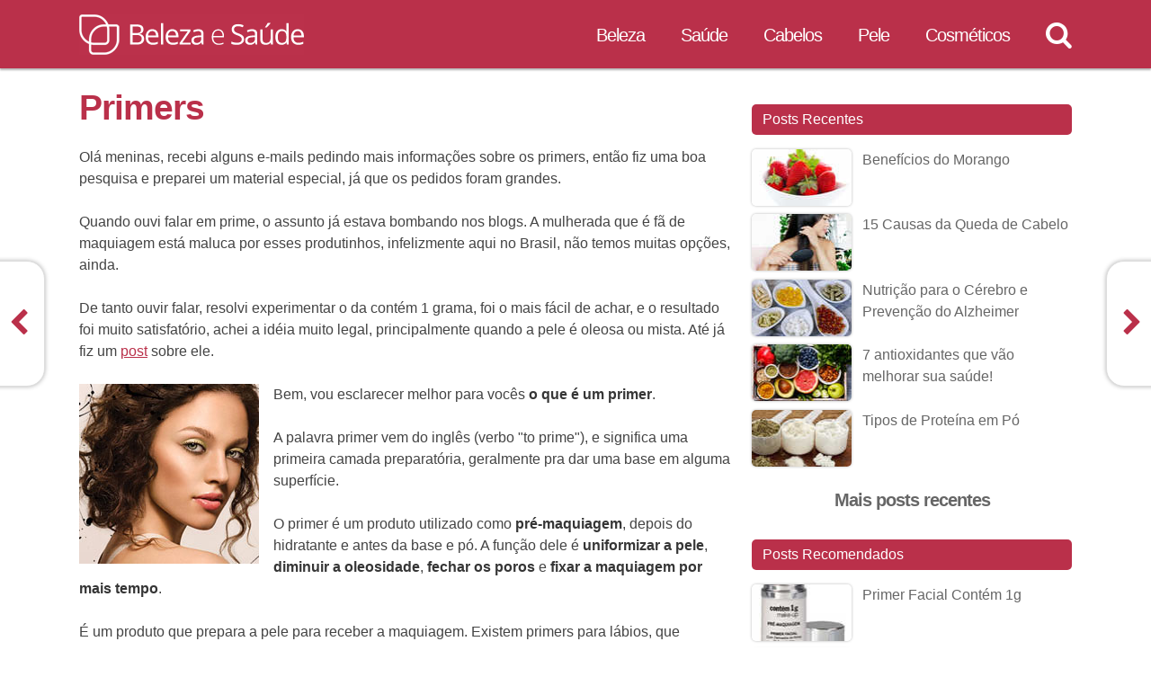

--- FILE ---
content_type: text/html; charset=UTF-8
request_url: https://belezaesaude.com/primers/
body_size: 19127
content:
<!DOCTYPE html><html lang=pt-BR><head><meta http-equiv="Content-Type" content="text/html; charset=UTF-8"><title>Primers</title><link rel=stylesheet href=https://belezaesaude.com/wp-content/themes/cleopatra/style.min.css type=text/css media=all><link rel=preload href=https://belezaesaude.com/fonts/cleopatra-icons.woff2 as=font type=font/woff2 crossorigin=anonymous><link rel=manifest href=/superpwa-manifest-nginx.json><meta name="theme-color" content="#ba304a"><meta name="mobile-web-app-capable" content="yes"><meta name="apple-touch-fullscreen" content="yes"><meta name="apple-mobile-web-app-title" content="Beleza e Saúde"><meta name="application-name" content="Beleza e Saúde"><meta name="apple-mobile-web-app-capable" content="yes"><meta name="apple-mobile-web-app-status-bar-style" content="default"><link rel=apple-touch-icon  href=https://belezaesaude.com/android-chrome-192x192.png><link rel=apple-touch-icon sizes=192x192 href=https://belezaesaude.com/android-chrome-192x192.png><meta name='robots' content='index, follow, max-image-preview:large, max-snippet:-1, max-video-preview:-1'><style>img:is([sizes="auto" i], [sizes^="auto," i]){contain-intrinsic-size:3000px 1500px}</style><meta name="description" content="O primer é um produto utilizado como pré-maquiagem, depois do hidratante e antes da base e pó."><link rel=canonical href=https://belezaesaude.com/primers/ ><meta property="og:locale" content="pt_BR"><meta property="og:type" content="article"><meta property="og:title" content="Primers"><meta property="og:description" content="O primer é um produto utilizado como pré-maquiagem, depois do hidratante e antes da base e pó."><meta property="og:url" content="https://belezaesaude.com/primers/"><meta property="og:site_name" content="Beleza e Saúde"><meta property="article:publisher" content="https://facebook.com/belezaesaude"><meta property="article:published_time" content="2009-03-27T17:48:53+00:00"><meta property="article:modified_time" content="2016-02-02T17:11:33+00:00"><meta name="author" content="Celisa"><meta name="twitter:label1" content="Escrito por"><meta name="twitter:data1" content="Celisa"><meta name="twitter:label2" content="Est. tempo de leitura"><meta name="twitter:data2" content="5 minutos"> <script type=application/ld+json class=yoast-schema-graph>{"@context":"https://schema.org","@graph":[{"@type":"WebPage","@id":"https://belezaesaude.com/primers/","url":"https://belezaesaude.com/primers/","name":"Primers","isPartOf":{"@id":"https://belezaesaude.com/#website"},"datePublished":"2009-03-27T17:48:53+00:00","dateModified":"2016-02-02T17:11:33+00:00","author":{"@id":"https://belezaesaude.com/#/schema/person/d5467f542bbefecd3d2d187c152f6e5b"},"description":"O primer é um produto utilizado como pré-maquiagem, depois do hidratante e antes da base e pó.","breadcrumb":{"@id":"https://belezaesaude.com/primers/#breadcrumb"},"inLanguage":"pt-BR","potentialAction":[{"@type":"ReadAction","target":["https://belezaesaude.com/primers/"]}]},{"@type":"BreadcrumbList","@id":"https://belezaesaude.com/primers/#breadcrumb","itemListElement":[{"@type":"ListItem","position":1,"name":"Início","item":"https://cleo.belezaesaude.com/"},{"@type":"ListItem","position":2,"name":"Artigos Recentes","item":"https://cleo.belezaesaude.com/recentes/"},{"@type":"ListItem","position":3,"name":"Primers"}]},{"@type":"WebSite","@id":"https://belezaesaude.com/#website","url":"https://belezaesaude.com/","name":"Beleza e Saúde","description":"Para a mulher que gosta de se cuidar","potentialAction":[{"@type":"SearchAction","target":{"@type":"EntryPoint","urlTemplate":"https://belezaesaude.com/?s={search_term_string}"},"query-input":{"@type":"PropertyValueSpecification","valueRequired":true,"valueName":"search_term_string"}}],"inLanguage":"pt-BR"},{"@type":"Person","@id":"https://belezaesaude.com/#/schema/person/d5467f542bbefecd3d2d187c152f6e5b","name":"Celisa","image":{"@type":"ImageObject","inLanguage":"pt-BR","@id":"https://belezaesaude.com/#/schema/person/image/","url":"https://secure.gravatar.com/avatar/e99e0802d20a3659d1ae4a9fbb21eed7af4d5f3b4b376f4a2cb1b570e5f58835?s=96&d=monsterid&r=g","contentUrl":"https://secure.gravatar.com/avatar/e99e0802d20a3659d1ae4a9fbb21eed7af4d5f3b4b376f4a2cb1b570e5f58835?s=96&d=monsterid&r=g","caption":"Celisa"},"sameAs":["https://belezaesaude.com"]}]}</script> <link rel=alternate type=application/rss+xml title="Feed para Beleza e Saúde &raquo;" href=https://belezaesaude.com/feed/ ><link rel=alternate type=application/rss+xml title="Feed de comentários para Beleza e Saúde &raquo;" href=https://belezaesaude.com/comments/feed/ ><link rel=alternate type=application/rss+xml title="Feed de comentários para Beleza e Saúde &raquo; Primers" href=https://belezaesaude.com/primers/feed/ >  <script src="//www.googletagmanager.com/gtag/js?id=G-4EYVGBS3HF"  data-cfasync=false data-wpfc-render=false async></script> <script data-cfasync=false data-wpfc-render=false>var mi_version='9.8.0';var mi_track_user=true;var mi_no_track_reason='';var MonsterInsightsDefaultLocations={"page_location":"https:\/\/belezaesaude.com\/primers\/"};if(typeof MonsterInsightsPrivacyGuardFilter==='function'){var MonsterInsightsLocations=(typeof MonsterInsightsExcludeQuery==='object')?MonsterInsightsPrivacyGuardFilter(MonsterInsightsExcludeQuery):MonsterInsightsPrivacyGuardFilter(MonsterInsightsDefaultLocations);}else{var MonsterInsightsLocations=(typeof MonsterInsightsExcludeQuery==='object')?MonsterInsightsExcludeQuery:MonsterInsightsDefaultLocations;}
var disableStrs=['ga-disable-G-4EYVGBS3HF',];function __gtagTrackerIsOptedOut(){for(var index=0;index<disableStrs.length;index++){if(document.cookie.indexOf(disableStrs[index]+'=true')>-1){return true;}}
return false;}
if(__gtagTrackerIsOptedOut()){for(var index=0;index<disableStrs.length;index++){window[disableStrs[index]]=true;}}
function __gtagTrackerOptout(){for(var index=0;index<disableStrs.length;index++){document.cookie=disableStrs[index]+'=true; expires=Thu, 31 Dec 2099 23:59:59 UTC; path=/';window[disableStrs[index]]=true;}}
if('undefined'===typeof gaOptout){function gaOptout(){__gtagTrackerOptout();}}
window.dataLayer=window.dataLayer||[];window.MonsterInsightsDualTracker={helpers:{},trackers:{},};if(mi_track_user){function __gtagDataLayer(){dataLayer.push(arguments);}
function __gtagTracker(type,name,parameters){if(!parameters){parameters={};}
if(parameters.send_to){__gtagDataLayer.apply(null,arguments);return;}
if(type==='event'){parameters.send_to=monsterinsights_frontend.v4_id;var hookName=name;if(typeof parameters['event_category']!=='undefined'){hookName=parameters['event_category']+':'+name;}
if(typeof MonsterInsightsDualTracker.trackers[hookName]!=='undefined'){MonsterInsightsDualTracker.trackers[hookName](parameters);}else{__gtagDataLayer('event',name,parameters);}}else{__gtagDataLayer.apply(null,arguments);}}
__gtagTracker('js',new Date());__gtagTracker('set',{'developer_id.dZGIzZG':true,});if(MonsterInsightsLocations.page_location){__gtagTracker('set',MonsterInsightsLocations);}
__gtagTracker('config','G-4EYVGBS3HF',{"allow_anchor":"true","forceSSL":"true"});window.gtag=__gtagTracker;(function(){var noopfn=function(){return null;};var newtracker=function(){return new Tracker();};var Tracker=function(){return null;};var p=Tracker.prototype;p.get=noopfn;p.set=noopfn;p.send=function(){var args=Array.prototype.slice.call(arguments);args.unshift('send');__gaTracker.apply(null,args);};var __gaTracker=function(){var len=arguments.length;if(len===0){return;}
var f=arguments[len-1];if(typeof f!=='object'||f===null||typeof f.hitCallback!=='function'){if('send'===arguments[0]){var hitConverted,hitObject=false,action;if('event'===arguments[1]){if('undefined'!==typeof arguments[3]){hitObject={'eventAction':arguments[3],'eventCategory':arguments[2],'eventLabel':arguments[4],'value':arguments[5]?arguments[5]:1,}}}
if('pageview'===arguments[1]){if('undefined'!==typeof arguments[2]){hitObject={'eventAction':'page_view','page_path':arguments[2],}}}
if(typeof arguments[2]==='object'){hitObject=arguments[2];}
if(typeof arguments[5]==='object'){Object.assign(hitObject,arguments[5]);}
if('undefined'!==typeof arguments[1].hitType){hitObject=arguments[1];if('pageview'===hitObject.hitType){hitObject.eventAction='page_view';}}
if(hitObject){action='timing'===arguments[1].hitType?'timing_complete':hitObject.eventAction;hitConverted=mapArgs(hitObject);__gtagTracker('event',action,hitConverted);}}
return;}
function mapArgs(args){var arg,hit={};var gaMap={'eventCategory':'event_category','eventAction':'event_action','eventLabel':'event_label','eventValue':'event_value','nonInteraction':'non_interaction','timingCategory':'event_category','timingVar':'name','timingValue':'value','timingLabel':'event_label','page':'page_path','location':'page_location','title':'page_title','referrer':'page_referrer',};for(arg in args){if(!(!args.hasOwnProperty(arg)||!gaMap.hasOwnProperty(arg))){hit[gaMap[arg]]=args[arg];}else{hit[arg]=args[arg];}}
return hit;}
try{f.hitCallback();}catch(ex){}};__gaTracker.create=newtracker;__gaTracker.getByName=newtracker;__gaTracker.getAll=function(){return[];};__gaTracker.remove=noopfn;__gaTracker.loaded=true;window['__gaTracker']=__gaTracker;})();}else{console.log("");(function(){function __gtagTracker(){return null;}
window['__gtagTracker']=__gtagTracker;window['gtag']=__gtagTracker;})();}</script>  <script>/*<![CDATA[*/window._wpemojiSettings={"baseUrl":"https:\/\/s.w.org\/images\/core\/emoji\/16.0.1\/72x72\/","ext":".png","svgUrl":"https:\/\/s.w.org\/images\/core\/emoji\/16.0.1\/svg\/","svgExt":".svg","source":{"concatemoji":"https:\/\/belezaesaude.com\/wp-includes\/js\/wp-emoji-release.min.js?ver=6.8.3"}};
/*! This file is auto-generated */
!function(s,n){var o,i,e;function c(e){try{var t={supportTests:e,timestamp:(new Date).valueOf()};sessionStorage.setItem(o,JSON.stringify(t))}catch(e){}}function p(e,t,n){e.clearRect(0,0,e.canvas.width,e.canvas.height),e.fillText(t,0,0);var t=new Uint32Array(e.getImageData(0,0,e.canvas.width,e.canvas.height).data),a=(e.clearRect(0,0,e.canvas.width,e.canvas.height),e.fillText(n,0,0),new Uint32Array(e.getImageData(0,0,e.canvas.width,e.canvas.height).data));return t.every(function(e,t){return e===a[t]})}function u(e,t){e.clearRect(0,0,e.canvas.width,e.canvas.height),e.fillText(t,0,0);for(var n=e.getImageData(16,16,1,1),a=0;a<n.data.length;a++)if(0!==n.data[a])return!1;return!0}function f(e,t,n,a){switch(t){case"flag":return n(e,"\ud83c\udff3\ufe0f\u200d\u26a7\ufe0f","\ud83c\udff3\ufe0f\u200b\u26a7\ufe0f")?!1:!n(e,"\ud83c\udde8\ud83c\uddf6","\ud83c\udde8\u200b\ud83c\uddf6")&&!n(e,"\ud83c\udff4\udb40\udc67\udb40\udc62\udb40\udc65\udb40\udc6e\udb40\udc67\udb40\udc7f","\ud83c\udff4\u200b\udb40\udc67\u200b\udb40\udc62\u200b\udb40\udc65\u200b\udb40\udc6e\u200b\udb40\udc67\u200b\udb40\udc7f");case"emoji":return!a(e,"\ud83e\udedf")}return!1}function g(e,t,n,a){var r="undefined"!=typeof WorkerGlobalScope&&self instanceof WorkerGlobalScope?new OffscreenCanvas(300,150):s.createElement("canvas"),o=r.getContext("2d",{willReadFrequently:!0}),i=(o.textBaseline="top",o.font="600 32px Arial",{});return e.forEach(function(e){i[e]=t(o,e,n,a)}),i}function t(e){var t=s.createElement("script");t.src=e,t.defer=!0,s.head.appendChild(t)}"undefined"!=typeof Promise&&(o="wpEmojiSettingsSupports",i=["flag","emoji"],n.supports={everything:!0,everythingExceptFlag:!0},e=new Promise(function(e){s.addEventListener("DOMContentLoaded",e,{once:!0})}),new Promise(function(t){var n=function(){try{var e=JSON.parse(sessionStorage.getItem(o));if("object"==typeof e&&"number"==typeof e.timestamp&&(new Date).valueOf()<e.timestamp+604800&&"object"==typeof e.supportTests)return e.supportTests}catch(e){}return null}();if(!n){if("undefined"!=typeof Worker&&"undefined"!=typeof OffscreenCanvas&&"undefined"!=typeof URL&&URL.createObjectURL&&"undefined"!=typeof Blob)try{var e="postMessage("+g.toString()+"("+[JSON.stringify(i),f.toString(),p.toString(),u.toString()].join(",")+"));",a=new Blob([e],{type:"text/javascript"}),r=new Worker(URL.createObjectURL(a),{name:"wpTestEmojiSupports"});return void(r.onmessage=function(e){c(n=e.data),r.terminate(),t(n)})}catch(e){}c(n=g(i,f,p,u))}t(n)}).then(function(e){for(var t in e)n.supports[t]=e[t],n.supports.everything=n.supports.everything&&n.supports[t],"flag"!==t&&(n.supports.everythingExceptFlag=n.supports.everythingExceptFlag&&n.supports[t]);n.supports.everythingExceptFlag=n.supports.everythingExceptFlag&&!n.supports.flag,n.DOMReady=!1,n.readyCallback=function(){n.DOMReady=!0}}).then(function(){return e}).then(function(){var e;n.supports.everything||(n.readyCallback(),(e=n.source||{}).concatemoji?t(e.concatemoji):e.wpemoji&&e.twemoji&&(t(e.twemoji),t(e.wpemoji)))}))}((window,document),window._wpemojiSettings);/*]]>*/</script> <style id=wp-emoji-styles-inline-css>img.wp-smiley,img.emoji{display:inline !important;border:none !important;box-shadow:none !important;height:1em !important;width:1em !important;margin:0 0.07em !important;vertical-align:-0.1em !important;background:none !important;padding:0 !important}</style><style id=classic-theme-styles-inline-css>.wp-block-button__link{color:#fff;background-color:#32373c;border-radius:9999px;box-shadow:none;text-decoration:none;padding:calc(.667em + 2px) calc(1.333em + 2px);font-size:1.125em}.wp-block-file__button{background:#32373c;color:#fff;text-decoration:none}</style><style id=global-styles-inline-css>/*<![CDATA[*/:root{--wp--preset--aspect-ratio--square:1;--wp--preset--aspect-ratio--4-3:4/3;--wp--preset--aspect-ratio--3-4:3/4;--wp--preset--aspect-ratio--3-2:3/2;--wp--preset--aspect-ratio--2-3:2/3;--wp--preset--aspect-ratio--16-9:16/9;--wp--preset--aspect-ratio--9-16:9/16;--wp--preset--color--black:#000;--wp--preset--color--cyan-bluish-gray:#abb8c3;--wp--preset--color--white:#fff;--wp--preset--color--pale-pink:#f78da7;--wp--preset--color--vivid-red:#cf2e2e;--wp--preset--color--luminous-vivid-orange:#ff6900;--wp--preset--color--luminous-vivid-amber:#fcb900;--wp--preset--color--light-green-cyan:#7bdcb5;--wp--preset--color--vivid-green-cyan:#00d084;--wp--preset--color--pale-cyan-blue:#8ed1fc;--wp--preset--color--vivid-cyan-blue:#0693e3;--wp--preset--color--vivid-purple:#9b51e0;--wp--preset--gradient--vivid-cyan-blue-to-vivid-purple:linear-gradient(135deg,rgba(6,147,227,1) 0%,rgb(155,81,224) 100%);--wp--preset--gradient--light-green-cyan-to-vivid-green-cyan:linear-gradient(135deg,rgb(122,220,180) 0%,rgb(0,208,130) 100%);--wp--preset--gradient--luminous-vivid-amber-to-luminous-vivid-orange:linear-gradient(135deg,rgba(252,185,0,1) 0%,rgba(255,105,0,1) 100%);--wp--preset--gradient--luminous-vivid-orange-to-vivid-red:linear-gradient(135deg,rgba(255,105,0,1) 0%,rgb(207,46,46) 100%);--wp--preset--gradient--very-light-gray-to-cyan-bluish-gray:linear-gradient(135deg,rgb(238,238,238) 0%,rgb(169,184,195) 100%);--wp--preset--gradient--cool-to-warm-spectrum:linear-gradient(135deg,rgb(74,234,220) 0%,rgb(151,120,209) 20%,rgb(207,42,186) 40%,rgb(238,44,130) 60%,rgb(251,105,98) 80%,rgb(254,248,76) 100%);--wp--preset--gradient--blush-light-purple:linear-gradient(135deg,rgb(255,206,236) 0%,rgb(152,150,240) 100%);--wp--preset--gradient--blush-bordeaux:linear-gradient(135deg,rgb(254,205,165) 0%,rgb(254,45,45) 50%,rgb(107,0,62) 100%);--wp--preset--gradient--luminous-dusk:linear-gradient(135deg,rgb(255,203,112) 0%,rgb(199,81,192) 50%,rgb(65,88,208) 100%);--wp--preset--gradient--pale-ocean:linear-gradient(135deg,rgb(255,245,203) 0%,rgb(182,227,212) 50%,rgb(51,167,181) 100%);--wp--preset--gradient--electric-grass:linear-gradient(135deg,rgb(202,248,128) 0%,rgb(113,206,126) 100%);--wp--preset--gradient--midnight:linear-gradient(135deg,rgb(2,3,129) 0%,rgb(40,116,252) 100%);--wp--preset--font-size--small:13px;--wp--preset--font-size--medium:20px;--wp--preset--font-size--large:36px;--wp--preset--font-size--x-large:42px;--wp--preset--spacing--20:0.44rem;--wp--preset--spacing--30:0.67rem;--wp--preset--spacing--40:1rem;--wp--preset--spacing--50:1.5rem;--wp--preset--spacing--60:2.25rem;--wp--preset--spacing--70:3.38rem;--wp--preset--spacing--80:5.06rem;--wp--preset--shadow--natural:6px 6px 9px rgba(0, 0, 0, 0.2);--wp--preset--shadow--deep:12px 12px 50px rgba(0, 0, 0, 0.4);--wp--preset--shadow--sharp:6px 6px 0px rgba(0, 0, 0, 0.2);--wp--preset--shadow--outlined:6px 6px 0px -3px rgba(255, 255, 255, 1), 6px 6px rgba(0, 0, 0, 1);--wp--preset--shadow--crisp:6px 6px 0px rgba(0, 0, 0, 1)}:where(.is-layout-flex){gap:0.5em}:where(.is-layout-grid){gap:0.5em}body .is-layout-flex{display:flex}.is-layout-flex{flex-wrap:wrap;align-items:center}.is-layout-flex>:is(*,div){margin:0}body .is-layout-grid{display:grid}.is-layout-grid>:is(*,div){margin:0}:where(.wp-block-columns.is-layout-flex){gap:2em}:where(.wp-block-columns.is-layout-grid){gap:2em}:where(.wp-block-post-template.is-layout-flex){gap:1.25em}:where(.wp-block-post-template.is-layout-grid){gap:1.25em}.has-black-color{color:var(--wp--preset--color--black) !important}.has-cyan-bluish-gray-color{color:var(--wp--preset--color--cyan-bluish-gray) !important}.has-white-color{color:var(--wp--preset--color--white) !important}.has-pale-pink-color{color:var(--wp--preset--color--pale-pink) !important}.has-vivid-red-color{color:var(--wp--preset--color--vivid-red) !important}.has-luminous-vivid-orange-color{color:var(--wp--preset--color--luminous-vivid-orange) !important}.has-luminous-vivid-amber-color{color:var(--wp--preset--color--luminous-vivid-amber) !important}.has-light-green-cyan-color{color:var(--wp--preset--color--light-green-cyan) !important}.has-vivid-green-cyan-color{color:var(--wp--preset--color--vivid-green-cyan) !important}.has-pale-cyan-blue-color{color:var(--wp--preset--color--pale-cyan-blue) !important}.has-vivid-cyan-blue-color{color:var(--wp--preset--color--vivid-cyan-blue) !important}.has-vivid-purple-color{color:var(--wp--preset--color--vivid-purple) !important}.has-black-background-color{background-color:var(--wp--preset--color--black) !important}.has-cyan-bluish-gray-background-color{background-color:var(--wp--preset--color--cyan-bluish-gray) !important}.has-white-background-color{background-color:var(--wp--preset--color--white) !important}.has-pale-pink-background-color{background-color:var(--wp--preset--color--pale-pink) !important}.has-vivid-red-background-color{background-color:var(--wp--preset--color--vivid-red) !important}.has-luminous-vivid-orange-background-color{background-color:var(--wp--preset--color--luminous-vivid-orange) !important}.has-luminous-vivid-amber-background-color{background-color:var(--wp--preset--color--luminous-vivid-amber) !important}.has-light-green-cyan-background-color{background-color:var(--wp--preset--color--light-green-cyan) !important}.has-vivid-green-cyan-background-color{background-color:var(--wp--preset--color--vivid-green-cyan) !important}.has-pale-cyan-blue-background-color{background-color:var(--wp--preset--color--pale-cyan-blue) !important}.has-vivid-cyan-blue-background-color{background-color:var(--wp--preset--color--vivid-cyan-blue) !important}.has-vivid-purple-background-color{background-color:var(--wp--preset--color--vivid-purple) !important}.has-black-border-color{border-color:var(--wp--preset--color--black) !important}.has-cyan-bluish-gray-border-color{border-color:var(--wp--preset--color--cyan-bluish-gray) !important}.has-white-border-color{border-color:var(--wp--preset--color--white) !important}.has-pale-pink-border-color{border-color:var(--wp--preset--color--pale-pink) !important}.has-vivid-red-border-color{border-color:var(--wp--preset--color--vivid-red) !important}.has-luminous-vivid-orange-border-color{border-color:var(--wp--preset--color--luminous-vivid-orange) !important}.has-luminous-vivid-amber-border-color{border-color:var(--wp--preset--color--luminous-vivid-amber) !important}.has-light-green-cyan-border-color{border-color:var(--wp--preset--color--light-green-cyan) !important}.has-vivid-green-cyan-border-color{border-color:var(--wp--preset--color--vivid-green-cyan) !important}.has-pale-cyan-blue-border-color{border-color:var(--wp--preset--color--pale-cyan-blue) !important}.has-vivid-cyan-blue-border-color{border-color:var(--wp--preset--color--vivid-cyan-blue) !important}.has-vivid-purple-border-color{border-color:var(--wp--preset--color--vivid-purple) !important}.has-vivid-cyan-blue-to-vivid-purple-gradient-background{background:var(--wp--preset--gradient--vivid-cyan-blue-to-vivid-purple) !important}.has-light-green-cyan-to-vivid-green-cyan-gradient-background{background:var(--wp--preset--gradient--light-green-cyan-to-vivid-green-cyan) !important}.has-luminous-vivid-amber-to-luminous-vivid-orange-gradient-background{background:var(--wp--preset--gradient--luminous-vivid-amber-to-luminous-vivid-orange) !important}.has-luminous-vivid-orange-to-vivid-red-gradient-background{background:var(--wp--preset--gradient--luminous-vivid-orange-to-vivid-red) !important}.has-very-light-gray-to-cyan-bluish-gray-gradient-background{background:var(--wp--preset--gradient--very-light-gray-to-cyan-bluish-gray) !important}.has-cool-to-warm-spectrum-gradient-background{background:var(--wp--preset--gradient--cool-to-warm-spectrum) !important}.has-blush-light-purple-gradient-background{background:var(--wp--preset--gradient--blush-light-purple) !important}.has-blush-bordeaux-gradient-background{background:var(--wp--preset--gradient--blush-bordeaux) !important}.has-luminous-dusk-gradient-background{background:var(--wp--preset--gradient--luminous-dusk) !important}.has-pale-ocean-gradient-background{background:var(--wp--preset--gradient--pale-ocean) !important}.has-electric-grass-gradient-background{background:var(--wp--preset--gradient--electric-grass) !important}.has-midnight-gradient-background{background:var(--wp--preset--gradient--midnight) !important}.has-small-font-size{font-size:var(--wp--preset--font-size--small) !important}.has-medium-font-size{font-size:var(--wp--preset--font-size--medium) !important}.has-large-font-size{font-size:var(--wp--preset--font-size--large) !important}.has-x-large-font-size{font-size:var(--wp--preset--font-size--x-large) !important}:where(.wp-block-post-template.is-layout-flex){gap:1.25em}:where(.wp-block-post-template.is-layout-grid){gap:1.25em}:where(.wp-block-columns.is-layout-flex){gap:2em}:where(.wp-block-columns.is-layout-grid){gap:2em}:root :where(.wp-block-pullquote){font-size:1.5em;line-height:1.6}/*]]>*/</style> <script src="https://belezaesaude.com/wp-content/plugins/google-analytics-for-wordpress/assets/js/frontend-gtag.min.js?ver=9.8.0" id=monsterinsights-frontend-script-js async=async data-wp-strategy=async></script> <script data-cfasync=false data-wpfc-render=false id=monsterinsights-frontend-script-js-extra>var monsterinsights_frontend={"js_events_tracking":"true","download_extensions":"doc,pdf,ppt,zip,xls,docx,pptx,xlsx","inbound_paths":"[{\"path\":\"\\\/go\\\/\",\"label\":\"aff\"},{\"path\":\"\\\/out\\\/\",\"label\":\"aff\"}]","home_url":"https:\/\/belezaesaude.com","hash_tracking":"false","v4_id":"G-4EYVGBS3HF"};</script> <script src="https://belezaesaude.com/wp-includes/js/jquery/jquery.min.js?ver=3.7.1" id=jquery-core-js></script> <link rel=https://api.w.org/ href=https://belezaesaude.com/wp-json/ ><link rel=alternate title=JSON type=application/json href=https://belezaesaude.com/wp-json/wp/v2/posts/406><link rel=EditURI type=application/rsd+xml title=RSD href=https://belezaesaude.com/xmlrpc.php?rsd><link rel=shortlink href='https://belezaesaude.com/?p=406'><meta name="viewport" content="width=device-width, initial-scale=1, minimum-scale=1, user-scalable=yes"><link rel=icon type=image/png href=/favicon-32x32.png sizes=32x32><link rel=icon type=image/png href=/favicon-16x16.png sizes=16x16><link rel=mask-icon href=/safari-pinned-tab.svg><meta name="theme-color" content="#ba304a"><meta name="thumbnail" content="https://belezaesaude.com/i/235x135/o/cosmeticos/primer/primer.jpg"></head><body class="wordpress ltr pt_BR child-theme y2026 m01 d18 h08 sunday logged-out singular singular-post singular-post-406 single-406 chrome primary-active secondary-inactive subsidiary-active mastercat-cosmeticos" itemscope itemtype=http://schema.org/WebPage><div id=body-container><header class="header-container js-header-container" itemscope itemtype=https://schema.org/WPHeader><div class=header><div id=site-title><a href=https://belezaesaude.com title="Beleza e Saúde" rel=home><span>Beleza e Saúde</span></a></div><div id=site-description><span>Para a mulher que gosta de se cuidar</span></div><nav class="navigation-bar js-navigation-bar" itemscope itemtype=http://schema.org/SiteNavigationElement><div class="menu-button js-menu-button"><a aria-label=Menu href=#><span class="icon icon-menu"></span></a></div><ul class="menu sf-menu"><li class="cat-item cat-item-142"><a href=https://belezaesaude.com/cat/beleza/ >Beleza</a></li><li class="cat-item cat-item-147"><a href=https://belezaesaude.com/cat/saude/ >Saúde</a></li><li class="cat-item cat-item-153"><a href=https://belezaesaude.com/cat/cabelos/ >Cabelos</a></li><li class="cat-item cat-item-157"><a href=https://belezaesaude.com/cat/pele/ >Pele</a></li><li class="cat-item cat-item-161"><a href=https://belezaesaude.com/cat/cosmeticos/ >Cosméticos</a></li></ul><div class="search-button js-search-button"><a aria-label=Busca href=#><span class="icon icon-search"></span></a></div></nav></div><div class="search-bar js-search-bar"><div class=search-bar-inner><form class=search-form action=https://belezaesaude.com/pesquisa/ > <input type=hidden name=cx value=partner-pub-1383020737778195:ab3hrc-78lp> <input type=hidden name=ie value=UTF-8> <input type=text name=q value autocomplete=off class=search-box title="Palavras para Pesquisa"> <button name=sa class=search-submit title=Pesquisar><span class="icon icon-search"></span></button></form></div></div></header><div id=container><main id=content class="hfeed content" itemscope itemtype=http://schema.org/Blog itemprop=mainEntity><article id=post-406 class="hentry post publish post-1 odd author-celisa has-excerpt category-cosmeticos-maquiagem" itemprop=blogPost itemscope itemtype=https://schema.org/BlogPosting><header class=entry-header><h1 class='post-title entry-title'><a href=https://belezaesaude.com/primers/ >Primers</a></h1></header><div class=entry-content itemprop=text><p>Olá meninas,  recebi alguns e-mails pedindo mais informações sobre os primers, então fiz uma  boa pesquisa e preparei um material especial, já que os pedidos foram grandes.</p><p> Quando ouvi  falar em prime, o assunto já estava bombando nos blogs. A mulherada que é fã de  maquiagem está maluca por esses produtinhos, infelizmente aqui no Brasil, não  temos muitas opções, ainda.</p><p> De tanto ouvir  falar, resolvi experimentar o da contém 1 grama, foi o mais fácil de achar, e o  resultado foi muito satisfatório, achei a idéia muito legal, principalmente quando  a pele é oleosa ou mista. Até já fiz um <a href=https://belezaesaude.com/cosmeticos/contem-1g/primer-facial-contem-1g/ >post</a> sobre ele.</p> <span id=more-406></span><div class="ri left large" style="max-width: 200px"><div style=padding-bottom:100%;><img decoding=async src=https://belezaesaude.com/i/f/o/cosmeticos/primer/primer.jpg alt=Primer></div></div><p> Bem, vou  esclarecer melhor para vocês <strong>o que é um  primer</strong>.</p><p> A palavra  primer vem do inglês (verbo &quot;to prime&quot;), e significa uma primeira  camada preparatória, geralmente pra dar uma base em alguma superfície.</p><p> O primer é um  produto utilizado como <strong>pré-maquiagem</strong>,  depois do hidratante e antes da base e pó. A função dele é <strong>uniformizar a pele</strong>, <strong>diminuir  a oleosidade</strong>, <strong>fechar os poros</strong> e <strong>fixar a maquiagem por mais tempo</strong>.</p><p> É um produto  que prepara a pele para receber a maquiagem. Existem primers para lábios, que hidratam e disfarçam  as linhas superficiais; para o rosto,  que uniformizam a pele, disfarçam linhas de expressão; para as pálpebras, fixam melhor a sombra, e até mesmo para os cílios, que dão mais  volume. Todos eles aumentam a duração da maquiagem.</p><p> O primer  cosmético pode ser encontrado em creme, serum, balm, com cor, sem cor e com fps.  Existem primers específicos para cada necessidade da pele. Há aqueles que  contraem os poros, aqueles que diminuem a oleosidade, os que causam efeito  tensor, outros que hidratam, os que uniformizam a pele e aqueles que escondem  ruguinhas.</p><h2>Modo de Usar o Primer</h2><p>Em primeiro  lugar a pele deve estar limpa, sem resíduos e livre de óleo. Pode tonificar ou  não, se a pele for bem oleosa, pode deixar a tonificação de lado.</p><p> Em seguida  passar um hidratante com FPS específico para seu tipo de pele. Espere a pele  absorver o produto.</p><p> Aplicar o  primer em todo o  rosto, com a ponta dos dedos, como se estivesse passando um hidratante. Se  preferir, aplique somente na zona T do rosto.&nbsp; Espalhe apenas em um  sentido e não passe a mão várias vezes na mesma região. Não aplique em excesso.  Deixe secar durante  alguns minutinhos, em seguida passe a maquiagem.</p><h2>Marcas de Primers</h2><h3>Primer Facial da Linha Pré-maquiagem  da Contém 1g 30 ml (R$ 78)</h3><div class="ri left large" style="max-width: 90px"><div style=padding-bottom:166.66666666667%;><img decoding=async class=lazyload src=https://belezaesaude.com/i/f/g/b.gif data-src=https://belezaesaude.com/i/f/o/cosmeticos/primer/primer-contem-1g.jpg alt=Primer></div></div><p>Já usei, fez diferença na pele, tirou a oleosidade e deixou a pele mais lisa e  uniforme. Algumas pessoas afirmam que o produto esfarela, tem duas dicas para  isso não ocorrer, estar com a pele limpa e seca e passar pouca quantidade. Caso  passe hidratante antes, deixe a pele secar.</p><div class=clear></div><h3> Pore Minimizer T-Zone Shine Control Clinique 15 ml (R$ 65,00)</h3><div class="ri left large" style="max-width: 90px"><div style=padding-bottom:166.66666666667%;><img decoding=async class=lazyload src=https://belezaesaude.com/i/f/g/b.gif data-src=https://belezaesaude.com/i/f/o/cosmeticos/primer/primer-clinique.jpg alt=Primer></div></div><p> Já usei e  achei maravilhoso, apesar de não dizer no nome, ele também tem a função de um  primer. Controla a oleosidade, tira o brilho, deixa um acabamento suave,  aveludado e natural. Pode ser usado por baixo ou por cima da maquiagem.</p><div class=clear></div><h3> Fluido Matificante para o Rosto da  Contém 1g 15 ml (R$ 28)</h3><div class="ri left large" style="max-width: 90px"><div style=padding-bottom:166.66666666667%;><img decoding=async class=lazyload src=https://belezaesaude.com/i/f/g/b.gif data-src=https://belezaesaude.com/i/f/o/cosmeticos/primer/primer-matificante-contem-1g.jpg alt=Primer></div></div><p> Esse é o  próximo da minha listinha, ele também pode ser usado antes da maquiagem e tem a  função de tirar a oleosidade da pele, deixando a pele sequinha, além disso,  ajuda minimizar as imperfeições por seu efeito mate.</p><div class=clear></div><h3> Loção Antibrilho e Oleosidade da Mary  Kay 17 ml (R$ 35)</h3><div class="ri left large" style="max-width: 90px"><div style=padding-bottom:166.66666666667%;><img decoding=async class=lazyload src=https://belezaesaude.com/i/f/g/b.gif data-src=https://belezaesaude.com/i/f/o/cosmeticos/primer/primer-mary-kay.jpg alt=Primer></div></div><p> Absorve a  oleosidade e ajuda a controlar o brilho por até oito horas. Você pode reaplicar  o produto durante o dia – mesmo sobre a maquiagem. Existem revendedoras  espalhadas pelo Brasil.</p><div class=clear></div><h3> Potencializador de Sombra o Boticário 8g (R$  16,90)</h3><div class="ri left large" style="max-width: 90px"><div style=padding-bottom:166.66666666667%;><img decoding=async class=lazyload src=https://belezaesaude.com/i/f/g/b.gif data-src=https://belezaesaude.com/i/f/o/cosmeticos/primer/primer-boticario.jpg alt=Primer></div></div><p> É um  creme que potencializa e prolonga o efeito da sombra. Com textura à base de  água e livre de óleo, ele torna mais fácil e confortável a aplicação e garante  um olhar marcante por horas. Seca rapidamente, dura o dia todo e realça a cor  da sombra.</p><div class=clear></div><h3> Effaclar  Active Matte Moisturizer La Roche Posay 40 ml (R$67,00)</h3><div class="ri left large" style="max-width: 90px"><div style=padding-bottom:166.66666666667%;><img decoding=async class=lazyload src=https://belezaesaude.com/i/f/g/b.gif data-src=https://belezaesaude.com/i/f/o/cosmeticos/primer/primer-la-roche.jpg alt=Primer></div></div><p> Esse eu  também quero experimentar. É recomendado pra pele com brilho e tendência a  oleosidade. Ajuda a limpar poros obstruídos utilizando micro-esferas.  Transforma pele oleosa célula por célula com LHA micro-esfoliante. Ajuda a  neutralizar o brilho para uma pele limpa, matificada e balanceada. Além disso,  minimiza e não obstrui os poros.</p><div class=clear></div><p>&nbsp;</p><p> Essas ultimas  4 marcas  ouvi comentários excelentes  sobre os produtos, mas já acho mais difícil de comprar, mas quem tiver a  oportunidade, aproveite!</p><div class="ri full center" style="max-width: 213px"><div style=padding-bottom:53.521126760563%;><img decoding=async class=lazyload src=https://belezaesaude.com/i/f/g/b.gif data-src=https://belezaesaude.com/i/f/o/cosmeticos/primer/primers-importados.jpg alt=Primer></div></div><p>  <strong>Lancôme &#8216;La Base Pro&#8217; Perfecting Makeup Primer</strong> (US$ 42)<br> <strong>Laura Mercier Foundation Primer</strong> (US$ 30)<br> <strong>Smashbox Photo Finish Foundation Primer</strong> (US$ 38)<br> <strong>Prep &amp; Prime  Face Protect FPS 50 da M.A.C</strong>.(US$ 28)</p></div><footer class=post-footer><div class='yarpp yarpp-related yarpp-related-website yarpp-template-yarpp-template-cleo-thumb'><h2 class="related-posts-title">Posts Recomendados</h2><ul> <li> <a href=https://belezaesaude.com/primer-facial-contem-1g/ ><div class="ri content-related-posts-thumbnail" ><div style=padding-bottom:57.303370786517%;><img class=lazyload src=https://belezaesaude.com/i/f/g/b.gif data-src=https://belezaesaude.com/i/356x204/o/cosmeticos/contem-1g/primer-facial-contem-1g.jpg alt="Primer Facial Contém 1g"></div></div></a><a href=https://belezaesaude.com/primer-facial-contem-1g/ >Primer Facial Contém 1g</a></li> <li> <a href=https://belezaesaude.com/pore-sea-stem-cover-balm/ ><div class="ri content-related-posts-thumbnail" ><div style=padding-bottom:57.303370786517%;><img class=lazyload src=https://belezaesaude.com/i/f/g/b.gif data-src=https://belezaesaude.com/i/356x204/o/cosmeticos-x/conteudo/resenhas/holika-holika-pore-sea.jpg alt="Resenha: Primer Facial Pore Sea Stem Cover Balm"></div></div></a><a href=https://belezaesaude.com/pore-sea-stem-cover-balm/ >Resenha: Primer Facial Pore Sea Stem Cover Balm</a></li> <li> <a href=https://belezaesaude.com/primer-benefit/ ><div class="ri content-related-posts-thumbnail" ><div style=padding-bottom:57.303370786517%;><img class=lazyload src=https://belezaesaude.com/i/f/g/b.gif data-src=https://belezaesaude.com/i/356x204/o/cosmeticos-x/conteudo/resenhas/primer-benefit.jpg alt="Resenha: Primer The POREfessional Benefit"></div></div></a><a href=https://belezaesaude.com/primer-benefit/ >Resenha: Primer The POREfessional Benefit</a></li> <li> <a href=https://belezaesaude.com/primer-facial-revlon/ ><div class="ri content-related-posts-thumbnail" ><div style=padding-bottom:57.303370786517%;><img class=lazyload src=https://belezaesaude.com/i/f/g/b.gif data-src=https://belezaesaude.com/i/356x204/o/cosmeticos-x/conteudo/resenhas/kutiz/primer-revlon-1.jpg alt="Resenha: Primer Facial Revlon"></div></div></a><a href=https://belezaesaude.com/primer-facial-revlon/ >Resenha: Primer Facial Revlon</a></li></ul></div><p class="entry-meta post-meta-data"><span class=categories><span class="meta-prep meta-prep-categories text">Publicado em</span> <a href=https://belezaesaude.com/cat/cosmeticos/cosmeticos-maquiagem/ rel=tag>Maquiagem</a></span></p></footer></article><div id=comments-template><div id=comments><h3 id="comments-number" class="comments-header">95 comentários para &#8220;Primers&#8221;</h3><ol class=comment-list> <li id=comment-45682 class="comment even thread-even depth-1 reader has-avatar"><a href=https://belezaesaude.com/comentarios-gravatar/ rel="external nofollow" target=_blank title="Quer ver sua foto nos comentários? Clique aqui! (link abre em outra janela)"><img alt='Avatar de Jô Campos' src=https://belezaesaude.com/i/f/g/b.gif data-src="https://secure.gravatar.com/avatar/0370d39c3950728c609d98fbaa3e19e7c276b389fd4f76cd5017eb3b9ff34685?s=96&#038;d=monsterid&#038;r=g" data-srcset="https://secure.gravatar.com/avatar/0370d39c3950728c609d98fbaa3e19e7c276b389fd4f76cd5017eb3b9ff34685?s=192&#038;d=monsterid&#038;r=g 2x" class="lazyload avatar avatar-96 photo" height=96 width=96 decoding=async></a><div class="comment-meta comment-meta-data"><span class="comment-author vcard">Jô Campos</span> &nbsp;<div class=comment-reply-button></div></div><div class=comment-text><p>Sou leitora assidua dessas materias .<br> Estão de parabéns.</p><p>bjo<br> Jô Campos</p></div> </li> <li id=comment-46723 class="comment odd alt thread-odd thread-alt depth-1 reader has-avatar"><a href=https://belezaesaude.com/comentarios-gravatar/ rel="external nofollow" target=_blank title="Quer ver sua foto nos comentários? Clique aqui! (link abre em outra janela)"><img alt='Avatar de Michaelly Martins' src=https://belezaesaude.com/i/f/g/b.gif data-src="https://secure.gravatar.com/avatar/03122e4634c314e42c510a7fb784cc48d07788e6a13cbaf1af66f58a8abf9574?s=96&#038;d=monsterid&#038;r=g" data-srcset="https://secure.gravatar.com/avatar/03122e4634c314e42c510a7fb784cc48d07788e6a13cbaf1af66f58a8abf9574?s=192&#038;d=monsterid&#038;r=g 2x" class="lazyload avatar avatar-96 photo" height=96 width=96 loading=lazy decoding=async></a><div class="comment-meta comment-meta-data"><span class="comment-author vcard">Michaelly Martins</span> &nbsp;<div class=comment-reply-button></div></div><div class=comment-text><p>ADORO ESSAS DICAS,E MAIS AINDA DESSAS MAQUIAGENS MARAVILHOSAS ADOROH ESSE SIT,PQ ELE ENSINA COMO UMA MENINA MULHER A SE SENTIR BEM CONTIGO MESMO!!!EU ADURUH SEMPRE ESTÁ LINDA BEIJOS PRA TODOS AI MICHAELLY 14 ANOS</p></div> </li> <li id=comment-48582 class="comment even thread-even depth-1 reader has-avatar"><a href=https://belezaesaude.com/comentarios-gravatar/ rel="external nofollow" target=_blank title="Quer ver sua foto nos comentários? Clique aqui! (link abre em outra janela)"><img alt='Avatar de Pri' src=https://belezaesaude.com/i/f/g/b.gif data-src="https://secure.gravatar.com/avatar/81159edc087bc28fb260e3118bc5beb04605c0a2e5ec6cd5236d649771b32b53?s=96&#038;d=monsterid&#038;r=g" data-srcset="https://secure.gravatar.com/avatar/81159edc087bc28fb260e3118bc5beb04605c0a2e5ec6cd5236d649771b32b53?s=192&#038;d=monsterid&#038;r=g 2x" class="lazyload avatar avatar-96 photo" height=96 width=96 loading=lazy decoding=async></a><div class="comment-meta comment-meta-data"><span class="comment-author vcard">Pri</span> &nbsp;<div class=comment-reply-button></div></div><div class=comment-text><p>Olá meninas&#8230;alguém já usou primer da avon? o que acaharam , gostaria de saber se é bom mesmo?</p><p>bjos</p></div><ol class=children><li id=comment-48634 class="comment byuser comment-author-celisa bypostauthor odd alt depth-2 role-administrator user-celisa entry-author has-avatar"><a href=https://belezaesaude.com/comentarios-gravatar/ rel="external nofollow" target=_blank title="Quer ver sua foto nos comentários? Clique aqui! (link abre em outra janela)"><img alt='Avatar de Celisa' src=https://belezaesaude.com/i/f/g/b.gif data-src="https://secure.gravatar.com/avatar/e99e0802d20a3659d1ae4a9fbb21eed7af4d5f3b4b376f4a2cb1b570e5f58835?s=96&#038;d=monsterid&#038;r=g" data-srcset="https://secure.gravatar.com/avatar/e99e0802d20a3659d1ae4a9fbb21eed7af4d5f3b4b376f4a2cb1b570e5f58835?s=192&#038;d=monsterid&#038;r=g 2x" class="lazyload avatar avatar-96 photo" height=96 width=96 loading=lazy decoding=async></a><div class="comment-meta comment-meta-data"><span class="comment-author vcard">Celisa</span> &nbsp;<div class=comment-reply-button></div></div><div class=comment-text><p>Oi linda, eu já usei, acho bom, entre aqui e veja mais opiniões, beijoooo</p><p><a href=https://belezaesaude.com/magix-primer-avon/ rel=ugc>https://belezaesaude.com/magix-primer-avon/</a></p></div><ol class=children><li id=comment-48636 class="comment even depth-3 reader has-avatar"><a href=https://belezaesaude.com/comentarios-gravatar/ rel="external nofollow" target=_blank title="Quer ver sua foto nos comentários? Clique aqui! (link abre em outra janela)"><img alt='Avatar de Pri' src=https://belezaesaude.com/i/f/g/b.gif data-src="https://secure.gravatar.com/avatar/81159edc087bc28fb260e3118bc5beb04605c0a2e5ec6cd5236d649771b32b53?s=96&#038;d=monsterid&#038;r=g" data-srcset="https://secure.gravatar.com/avatar/81159edc087bc28fb260e3118bc5beb04605c0a2e5ec6cd5236d649771b32b53?s=192&#038;d=monsterid&#038;r=g 2x" class="lazyload avatar avatar-96 photo" height=96 width=96 loading=lazy decoding=async></a><div class="comment-meta comment-meta-data"><span class="comment-author vcard">Pri</span> &nbsp;<div class=comment-reply-button></div></div><div class=comment-text><p>Oi , celisa kerida!!!</p><p>Obrigada vou verificar, fiquei interessada em exprimentar, mais tinha medo , agora vou ver os posts&#8230;&#8230;</p><p>Adoro o blog, sempre com otimas materias&#8230;..Parabéns</p><p>bjos iluminados</p></div> </li></ol> </li> <li id=comment-102005 class="comment odd alt depth-2 reader has-avatar"><a href=https://belezaesaude.com/comentarios-gravatar/ rel="external nofollow" target=_blank title="Quer ver sua foto nos comentários? Clique aqui! (link abre em outra janela)"><img alt='Avatar de Indira' src=https://belezaesaude.com/i/f/g/b.gif data-src="https://secure.gravatar.com/avatar/37afd2bf1e672f0d099720f01a88bcc1c8d237e2907efb9bc8b823b81674c789?s=96&#038;d=monsterid&#038;r=g" data-srcset="https://secure.gravatar.com/avatar/37afd2bf1e672f0d099720f01a88bcc1c8d237e2907efb9bc8b823b81674c789?s=192&#038;d=monsterid&#038;r=g 2x" class="lazyload avatar avatar-96 photo" height=96 width=96 loading=lazy decoding=async></a><div class="comment-meta comment-meta-data"><span class="comment-author vcard">Indira</span> &nbsp;<div class=comment-reply-button></div></div><div class=comment-text><p>Olha, o magix da Avon é péssimo pra quem tem a pele mista ou oleosa, alem disso o cheiro é péssimo! Não recomendo!</p></div> </li></ol> </li> <li id=comment-48781 class="comment even thread-odd thread-alt depth-1 reader has-avatar"><a href=https://belezaesaude.com/comentarios-gravatar/ rel="external nofollow" target=_blank title="Quer ver sua foto nos comentários? Clique aqui! (link abre em outra janela)"><img alt='Avatar de Reneide' src=https://belezaesaude.com/i/f/g/b.gif data-src="https://secure.gravatar.com/avatar/f8b5f041c24ab450fdb953bf9e2b0c017231e57c28be363062b79ed8fd9c351a?s=96&#038;d=monsterid&#038;r=g" data-srcset="https://secure.gravatar.com/avatar/f8b5f041c24ab450fdb953bf9e2b0c017231e57c28be363062b79ed8fd9c351a?s=192&#038;d=monsterid&#038;r=g 2x" class="lazyload avatar avatar-96 photo" height=96 width=96 loading=lazy decoding=async></a><div class="comment-meta comment-meta-data"><span class="comment-author vcard">Reneide</span> &nbsp;<div class=comment-reply-button></div></div><div class=comment-text><p>Bom dia a todas!!<br> O Magix da avon tambem fonciona como primer?Ele prepara a pele para a maquigem.<br> Preciso de uma resposta.<br> Bjos.</p></div> </li> <li id=comment-49307 class="comment odd alt thread-even depth-1 reader has-avatar"><a href=https://belezaesaude.com/comentarios-gravatar/ rel="external nofollow" target=_blank title="Quer ver sua foto nos comentários? Clique aqui! (link abre em outra janela)"><img alt='Avatar de Florinda' src=https://belezaesaude.com/i/f/g/b.gif data-src="https://secure.gravatar.com/avatar/750a78c7835aec6e7019558fd9f81b28aa98558477ebce3b8d96e5eb38864d97?s=96&#038;d=monsterid&#038;r=g" data-srcset="https://secure.gravatar.com/avatar/750a78c7835aec6e7019558fd9f81b28aa98558477ebce3b8d96e5eb38864d97?s=192&#038;d=monsterid&#038;r=g 2x" class="lazyload avatar avatar-96 photo" height=96 width=96 loading=lazy decoding=async></a><div class="comment-meta comment-meta-data"><span class="comment-author vcard">Florinda</span> &nbsp;<div class=comment-reply-button></div></div><div class=comment-text><p>adorei</p></div> </li> <li id=comment-64147 class="comment even thread-odd thread-alt depth-1 reader has-avatar"><a href=https://belezaesaude.com/comentarios-gravatar/ rel="external nofollow" target=_blank title="Quer ver sua foto nos comentários? Clique aqui! (link abre em outra janela)"><img alt='Avatar de Lidia' src=https://belezaesaude.com/i/f/g/b.gif data-src="https://secure.gravatar.com/avatar/04365b7be7edd615558f618a3ccdd0b1d797b816a1c5c53926a297e52c504ae7?s=96&#038;d=monsterid&#038;r=g" data-srcset="https://secure.gravatar.com/avatar/04365b7be7edd615558f618a3ccdd0b1d797b816a1c5c53926a297e52c504ae7?s=192&#038;d=monsterid&#038;r=g 2x" class="lazyload avatar avatar-96 photo" height=96 width=96 loading=lazy decoding=async></a><div class="comment-meta comment-meta-data"><span class="comment-author vcard">Lidia</span> &nbsp;<div class=comment-reply-button></div></div><div class=comment-text><p>Matéria muito bem elaborada.</p></div> </li> <li id=comment-67080 class="comment odd alt thread-even depth-1 reader has-avatar"><a href=https://belezaesaude.com/comentarios-gravatar/ rel="external nofollow" target=_blank title="Quer ver sua foto nos comentários? Clique aqui! (link abre em outra janela)"><img alt='Avatar de Marcia Honda' src=https://belezaesaude.com/i/f/g/b.gif data-src="https://secure.gravatar.com/avatar/3c92335c7e616df3c441d22fdcc912ccd32d1094cc29d393a456ede38d6e578a?s=96&#038;d=monsterid&#038;r=g" data-srcset="https://secure.gravatar.com/avatar/3c92335c7e616df3c441d22fdcc912ccd32d1094cc29d393a456ede38d6e578a?s=192&#038;d=monsterid&#038;r=g 2x" class="lazyload avatar avatar-96 photo" height=96 width=96 loading=lazy decoding=async></a><div class="comment-meta comment-meta-data"><span class="comment-author vcard">Marcia Honda</span> &nbsp;<div class=comment-reply-button></div></div><div class=comment-text><p>Adorei a matéria. Parabéns.</p><p>O fixador de sombras da Boticário também é bom, mas faz tempo que não encontro. Será que saiu de linha?</p><p>Uso o primer C. Kamura e adoro.  É nacional e muito bom.</p><p>Fiquei interessada neste primer da Clinique. Adorei a dica. Vai ser minha próxima aquisição. 🙂</p><p>beijos<br> Marcia Honda</p></div><ol class=children><li id=comment-88328 class="comment even depth-2 reader has-avatar"><a href=https://belezaesaude.com/comentarios-gravatar/ rel="external nofollow" target=_blank title="Quer ver sua foto nos comentários? Clique aqui! (link abre em outra janela)"><img alt='Avatar de Amparo' src=https://belezaesaude.com/i/f/g/b.gif data-src="https://secure.gravatar.com/avatar/fb6ee579f3833803ac2f72231bc421a986b53f35f4bda377b1fd7886349cc252?s=96&#038;d=monsterid&#038;r=g" data-srcset="https://secure.gravatar.com/avatar/fb6ee579f3833803ac2f72231bc421a986b53f35f4bda377b1fd7886349cc252?s=192&#038;d=monsterid&#038;r=g 2x" class="lazyload avatar avatar-96 photo" height=96 width=96 loading=lazy decoding=async></a><div class="comment-meta comment-meta-data"><span class="comment-author vcard">Amparo</span> &nbsp;<div class=comment-reply-button></div></div><div class=comment-text><p>É MUITU BOM O DA BÓTICA´RIO É N SAIO DE LINHA ÓTIMOOO!!!!!!</p></div> </li></ol> </li> <li id=comment-75591 class="comment odd alt thread-odd thread-alt depth-1 reader has-avatar"><a href=https://belezaesaude.com/comentarios-gravatar/ rel="external nofollow" target=_blank title="Quer ver sua foto nos comentários? Clique aqui! (link abre em outra janela)"><img alt='Avatar de Nay' src=https://belezaesaude.com/i/f/g/b.gif data-src="https://secure.gravatar.com/avatar/13f91743ec6ec8255de6d74d9c712d05acc0d7b981779343a5ca5ebe957cdc07?s=96&#038;d=monsterid&#038;r=g" data-srcset="https://secure.gravatar.com/avatar/13f91743ec6ec8255de6d74d9c712d05acc0d7b981779343a5ca5ebe957cdc07?s=192&#038;d=monsterid&#038;r=g 2x" class="lazyload avatar avatar-96 photo" height=96 width=96 loading=lazy decoding=async></a><div class="comment-meta comment-meta-data"><span class="comment-author vcard">Nay</span> &nbsp;<div class=comment-reply-button></div></div><div class=comment-text><p>Vc esqueceu de citar o Magix da Avon, que é beeeeeeeeeem melhor do que muitos dos citados!</p></div> </li> <li id=comment-81066 class="comment even thread-even depth-1 reader has-avatar"><a href=https://belezaesaude.com/comentarios-gravatar/ rel="external nofollow" target=_blank title="Quer ver sua foto nos comentários? Clique aqui! (link abre em outra janela)"><img alt='Avatar de Vera Lucia Firmo' src=https://belezaesaude.com/i/f/g/b.gif data-src="https://secure.gravatar.com/avatar/1ec37b938f36013c6e43612b6815b577f8d20ec89eb3127a096e81bb198e0bad?s=96&#038;d=monsterid&#038;r=g" data-srcset="https://secure.gravatar.com/avatar/1ec37b938f36013c6e43612b6815b577f8d20ec89eb3127a096e81bb198e0bad?s=192&#038;d=monsterid&#038;r=g 2x" class="lazyload avatar avatar-96 photo" height=96 width=96 loading=lazy decoding=async></a><div class="comment-meta comment-meta-data"><span class="comment-author vcard">Vera Lucia Firmo</span> &nbsp;<div class=comment-reply-button></div></div><div class=comment-text><p>Uso o Magix da Avon. Já estou no 3º tubinho. Uso todos os dias. Acho maravilhoso. Não tenho reclamação.</p></div> </li> <li id=comment-84047 class="comment odd alt thread-odd thread-alt depth-1 reader has-avatar"><a href=https://belezaesaude.com/comentarios-gravatar/ rel="external nofollow" target=_blank title="Quer ver sua foto nos comentários? Clique aqui! (link abre em outra janela)"><img alt='Avatar de Danibri' src=https://belezaesaude.com/i/f/g/b.gif data-src="https://secure.gravatar.com/avatar/5dacd3e26f8509b7f8db1429e960fa741666266611dced40c5c8cd224cdb4b55?s=96&#038;d=monsterid&#038;r=g" data-srcset="https://secure.gravatar.com/avatar/5dacd3e26f8509b7f8db1429e960fa741666266611dced40c5c8cd224cdb4b55?s=192&#038;d=monsterid&#038;r=g 2x" class="lazyload avatar avatar-96 photo" height=96 width=96 loading=lazy decoding=async></a><div class="comment-meta comment-meta-data"><span class="comment-author vcard">Danibri</span> &nbsp;<div class=comment-reply-button></div></div><div class=comment-text><p>Uso o prime da Contem 1 gr, e adoooooooooooooooro! Mas vale apena ressaltar, q qdo estou com pressa uso um filtro solar com cor maravilhoro que è da SUN MAX bege claro.<br> Uso com pincel para aplicar base, e fica otimo. Como o filtro solar deixa um pouco brilhosa a pele, finalio c po. Da super certo. Parece que fiz a maquiagem completa, è è puero filtro solar, e po com filtro solar tb.<br> bj gente</p></div> </li> <li id=comment-100786 class="comment even thread-even depth-1 reader has-avatar"><a href=https://belezaesaude.com/comentarios-gravatar/ rel="external nofollow" target=_blank title="Quer ver sua foto nos comentários? Clique aqui! (link abre em outra janela)"><img alt='Avatar de Elisa Bento' src=https://belezaesaude.com/i/f/g/b.gif data-src="https://secure.gravatar.com/avatar/1bd4f2f71f239081d193c0bdb3054db81bc96984c7573040c4fd998e9af525fe?s=96&#038;d=monsterid&#038;r=g" data-srcset="https://secure.gravatar.com/avatar/1bd4f2f71f239081d193c0bdb3054db81bc96984c7573040c4fd998e9af525fe?s=192&#038;d=monsterid&#038;r=g 2x" class="lazyload avatar avatar-96 photo" height=96 width=96 loading=lazy decoding=async></a><div class="comment-meta comment-meta-data"><span class="comment-author vcard">Elisa Bento</span> &nbsp;<div class=comment-reply-button></div></div><div class=comment-text><p>Oi. Adorei blog e a matéria sobre o primer achei tudo!</p><p>Acho que to precisando de um&#8230;rs</p><p>Ah, passa lá no meu blog, tb. É novinho, mas tá caminhando.</p><p><a href=http://www.luxodeboneca.wordpress.com rel="nofollow ugc">http://www.luxodeboneca.wordpress.com</a></p><p>bjuxxx*</p></div> </li> <li id=comment-102248 class="comment odd alt thread-odd thread-alt depth-1 reader has-avatar"><a href=https://belezaesaude.com/comentarios-gravatar/ rel="external nofollow" target=_blank title="Quer ver sua foto nos comentários? Clique aqui! (link abre em outra janela)"><img alt='Avatar de Pri' src=https://belezaesaude.com/i/f/g/b.gif data-src="https://secure.gravatar.com/avatar/81159edc087bc28fb260e3118bc5beb04605c0a2e5ec6cd5236d649771b32b53?s=96&#038;d=monsterid&#038;r=g" data-srcset="https://secure.gravatar.com/avatar/81159edc087bc28fb260e3118bc5beb04605c0a2e5ec6cd5236d649771b32b53?s=192&#038;d=monsterid&#038;r=g 2x" class="lazyload avatar avatar-96 photo" height=96 width=96 loading=lazy decoding=async></a><div class="comment-meta comment-meta-data"><span class="comment-author vcard">Pri</span> &nbsp;<div class=comment-reply-button></div></div><div class=comment-text><p>Oi, Meninas</p><p>td bem?</p><p>Eu vi um primer da Vult, fiquei &#8220;tentada&#8221; p/ comprar, alguem aqui conhece?<br> Sabe me dizer se segura a oleosidade</p><p>bjokas<br> 🙂</p></div><ol class=children><li id=comment-827979 class="comment even depth-2 reader has-avatar"><a href=https://belezaesaude.com/comentarios-gravatar/ rel="external nofollow" target=_blank title="Quer ver sua foto nos comentários? Clique aqui! (link abre em outra janela)"><img alt='Avatar de Alessandra' src=https://belezaesaude.com/i/f/g/b.gif data-src="https://secure.gravatar.com/avatar/2b9a31696c573c004b62dc0dc42879619ff552664fddc3cdf9f6842b50b1a038?s=96&#038;d=monsterid&#038;r=g" data-srcset="https://secure.gravatar.com/avatar/2b9a31696c573c004b62dc0dc42879619ff552664fddc3cdf9f6842b50b1a038?s=192&#038;d=monsterid&#038;r=g 2x" class="lazyload avatar avatar-96 photo" height=96 width=96 loading=lazy decoding=async></a><div class="comment-meta comment-meta-data"><span class="comment-author vcard">Alessandra</span> &nbsp;<div class=comment-reply-button></div></div><div class=comment-text><p>😉 ola; eu comprei da vult, amei a pele ficou linda!<br> eu super recomendo</p></div> </li></ol> </li> <li id=comment-104951 class="comment odd alt thread-even depth-1 reader has-avatar"><a href=https://belezaesaude.com/comentarios-gravatar/ rel="external nofollow" target=_blank title="Quer ver sua foto nos comentários? Clique aqui! (link abre em outra janela)"><img alt='Avatar de Raquel' src=https://belezaesaude.com/i/f/g/b.gif data-src="https://secure.gravatar.com/avatar/6d5dd881c15ce0a6d292db0d51c4d5e48acf79b0f39404bef5038a57c2994091?s=96&#038;d=monsterid&#038;r=g" data-srcset="https://secure.gravatar.com/avatar/6d5dd881c15ce0a6d292db0d51c4d5e48acf79b0f39404bef5038a57c2994091?s=192&#038;d=monsterid&#038;r=g 2x" class="lazyload avatar avatar-96 photo" height=96 width=96 loading=lazy decoding=async></a><div class="comment-meta comment-meta-data"><span class="comment-author vcard">Raquel</span> &nbsp;<div class=comment-reply-button></div></div><div class=comment-text><p>Boa tarde!</p><p>Tenho uma dúvida.</p><p>Há algum problema se se usar o primer sozinho na pele? Ou seja, se não se aplicar a base depois?</p></div><ol class=children><li id=comment-116810 class="comment even depth-2 reader has-avatar"><a href=https://belezaesaude.com/comentarios-gravatar/ rel="external nofollow" target=_blank title="Quer ver sua foto nos comentários? Clique aqui! (link abre em outra janela)"><img alt='Avatar de Marcelo' src=https://belezaesaude.com/i/f/g/b.gif data-src="https://secure.gravatar.com/avatar/268ad182a9541eeb3b02d372949e38621bef8f8eb5aaced13ee6c26f1e671c76?s=96&#038;d=monsterid&#038;r=g" data-srcset="https://secure.gravatar.com/avatar/268ad182a9541eeb3b02d372949e38621bef8f8eb5aaced13ee6c26f1e671c76?s=192&#038;d=monsterid&#038;r=g 2x" class="lazyload avatar avatar-96 photo" height=96 width=96 loading=lazy decoding=async></a><div class="comment-meta comment-meta-data"><span class="comment-author vcard">Marcelo</span> &nbsp;<div class=comment-reply-button></div></div><div class=comment-text><p>Raquel</p><p>O primer pode ser usado sozinho sim, mas se recomenda usar um hidratante com filtro solar  antes de passar o primer.</p><p>Outra dica coloque um pouquinho e espalhe com um pincel pra face de cerdas bem macias, ira dar um efeito uniforme maravilhoso e tambem ira tirar a oleosidade da pele, deixandoa bem sequinha.</p><p>Bjs.</p></div> </li></ol> </li> <li id=comment-111956 class="comment odd alt thread-odd thread-alt depth-1 reader has-avatar"><a href=https://belezaesaude.com/comentarios-gravatar/ rel="external nofollow" target=_blank title="Quer ver sua foto nos comentários? Clique aqui! (link abre em outra janela)"><img alt='Avatar de Anita' src=https://belezaesaude.com/i/f/g/b.gif data-src="https://secure.gravatar.com/avatar/2646469edf1ace83eb0e259163cf1e50ec083e7a2caef3b843e01618cf347fab?s=96&#038;d=monsterid&#038;r=g" data-srcset="https://secure.gravatar.com/avatar/2646469edf1ace83eb0e259163cf1e50ec083e7a2caef3b843e01618cf347fab?s=192&#038;d=monsterid&#038;r=g 2x" class="lazyload avatar avatar-96 photo" height=96 width=96 loading=lazy decoding=async></a><div class="comment-meta comment-meta-data"><span class="comment-author vcard">Anita</span> &nbsp;<div class=comment-reply-button></div></div><div class=comment-text><p>Outro primer muito bom é o a loreal e pqno mas dura muito e dá um super acabamento no seu look. A Stilla também é um show e vendem uns kits basicos &#8230; os estudios da Rede Globo usam em suas estrelas. seu blog é fantastico obrigada</p></div> </li> <li id=comment-129524 class="comment even thread-even depth-1 reader has-avatar"><a href=https://belezaesaude.com/comentarios-gravatar/ rel="external nofollow" target=_blank title="Quer ver sua foto nos comentários? Clique aqui! (link abre em outra janela)"><img alt='Avatar de Nathaly' src=https://belezaesaude.com/i/f/g/b.gif data-src="https://secure.gravatar.com/avatar/635d5e79306c7990b9344ea803507c1918850594b3e971c1110775c44bba6a5c?s=96&#038;d=monsterid&#038;r=g" data-srcset="https://secure.gravatar.com/avatar/635d5e79306c7990b9344ea803507c1918850594b3e971c1110775c44bba6a5c?s=192&#038;d=monsterid&#038;r=g 2x" class="lazyload avatar avatar-96 photo" height=96 width=96 loading=lazy decoding=async></a><div class="comment-meta comment-meta-data"><span class="comment-author vcard">Nathaly</span> &nbsp;<div class=comment-reply-button></div></div><div class=comment-text><p>OI GOSTARIA DE SABER ONDE VOCÊ ENCONTROU O PRIMER Prep &amp; Prime  Face Protect FPS 50 da M.A.C. POR ESSE PREÇO?<br> BJOSS OBRIGADO!</p></div> </li> <li id=comment-129525 class="comment odd alt thread-odd thread-alt depth-1 reader has-avatar"><a href=https://belezaesaude.com/comentarios-gravatar/ rel="external nofollow" target=_blank title="Quer ver sua foto nos comentários? Clique aqui! (link abre em outra janela)"><img alt='Avatar de Nathaly' src=https://belezaesaude.com/i/f/g/b.gif data-src="https://secure.gravatar.com/avatar/635d5e79306c7990b9344ea803507c1918850594b3e971c1110775c44bba6a5c?s=96&#038;d=monsterid&#038;r=g" data-srcset="https://secure.gravatar.com/avatar/635d5e79306c7990b9344ea803507c1918850594b3e971c1110775c44bba6a5c?s=192&#038;d=monsterid&#038;r=g 2x" class="lazyload avatar avatar-96 photo" height=96 width=96 loading=lazy decoding=async></a><div class="comment-meta comment-meta-data"><span class="comment-author vcard">Nathaly</span> &nbsp;<div class=comment-reply-button></div></div><div class=comment-text><p>(US$ 28)&#8230;.</p></div> </li> <li id=comment-130457 class="comment even thread-even depth-1 reader has-avatar"><a href=https://belezaesaude.com/comentarios-gravatar/ rel="external nofollow" target=_blank title="Quer ver sua foto nos comentários? Clique aqui! (link abre em outra janela)"><img alt='Avatar de Elis' src=https://belezaesaude.com/i/f/g/b.gif data-src="https://secure.gravatar.com/avatar/c8996ce9ea5f57e0c46e9ad57d1b4f999ea3bde0f8026116c2b4a951f1298a76?s=96&#038;d=monsterid&#038;r=g" data-srcset="https://secure.gravatar.com/avatar/c8996ce9ea5f57e0c46e9ad57d1b4f999ea3bde0f8026116c2b4a951f1298a76?s=192&#038;d=monsterid&#038;r=g 2x" class="lazyload avatar avatar-96 photo" height=96 width=96 loading=lazy decoding=async></a><div class="comment-meta comment-meta-data"><span class="comment-author vcard">Elis</span> &nbsp;<div class=comment-reply-button></div></div><div class=comment-text><p>Olá Celisa,</p><p>Qual primer vc usou até hoje e acha que foi o melhor? Quero um bem bom.<br> Obrigada!</p></div><ol class=children><li id=comment-130629 class="comment byuser comment-author-celisa bypostauthor odd alt depth-2 role-administrator user-celisa entry-author has-avatar"><a href=https://belezaesaude.com/comentarios-gravatar/ rel="external nofollow" target=_blank title="Quer ver sua foto nos comentários? Clique aqui! (link abre em outra janela)"><img alt='Avatar de Celisa' src=https://belezaesaude.com/i/f/g/b.gif data-src="https://secure.gravatar.com/avatar/e99e0802d20a3659d1ae4a9fbb21eed7af4d5f3b4b376f4a2cb1b570e5f58835?s=96&#038;d=monsterid&#038;r=g" data-srcset="https://secure.gravatar.com/avatar/e99e0802d20a3659d1ae4a9fbb21eed7af4d5f3b4b376f4a2cb1b570e5f58835?s=192&#038;d=monsterid&#038;r=g 2x" class="lazyload avatar avatar-96 photo" height=96 width=96 loading=lazy decoding=async></a><div class="comment-meta comment-meta-data"><span class="comment-author vcard">Celisa</span> &nbsp;<div class=comment-reply-button></div></div><div class=comment-text><p>Oi Elis o que eu já usei e gostei muito foi o Pore Minimizer T-Zone Shine Control Clinique. Esses dias eu usei o primer do Avon e gostei bastante, mas esse da Avon muitas não gostam. O que eu já ouvi é que o melhor primer que existe é o<br> primer smashbox<br> <a href=http://www.brigettesboutique.com/SMASHBOX_Photo_Finish_Foundation_Primer_Light_p/sma044.htm rel="nofollow ugc">http://www.brigettesboutique.com/SMASHBOX_Photo_Finish_Foundation_Primer_Light_p/sma044.htm</a></p><p>Tem esse post que tem mais dicas<br> <a href=https://belezaesaude.com/primer-facial/ rel=ugc>https://belezaesaude.com/primer-facial/</a></p></div><ol class=children><li id=comment-130928 class="comment even depth-3 reader has-avatar"><a href=https://belezaesaude.com/comentarios-gravatar/ rel="external nofollow" target=_blank title="Quer ver sua foto nos comentários? Clique aqui! (link abre em outra janela)"><img alt='Avatar de Elis' src=https://belezaesaude.com/i/f/g/b.gif data-src="https://secure.gravatar.com/avatar/c8996ce9ea5f57e0c46e9ad57d1b4f999ea3bde0f8026116c2b4a951f1298a76?s=96&#038;d=monsterid&#038;r=g" data-srcset="https://secure.gravatar.com/avatar/c8996ce9ea5f57e0c46e9ad57d1b4f999ea3bde0f8026116c2b4a951f1298a76?s=192&#038;d=monsterid&#038;r=g 2x" class="lazyload avatar avatar-96 photo" height=96 width=96 loading=lazy decoding=async></a><div class="comment-meta comment-meta-data"><span class="comment-author vcard">Elis</span> &nbsp;<div class=comment-reply-button></div></div><div class=comment-text><p>Obrigada Celisa!</p><p>Esse outro post me ajudou, ainda não tinha visto o da marca neutrogena, e pelo que pesquisei é muito bom, eu gosto dessa marca.</p><p>Outro que todas falam muito bem quanto ao resultado é o primer da Loreal, mas pelo q vi parece não ser muito confortável na pele.</p><p>Qdo eu usar o da Neutrogena posto aqui o que achei.</p><p>Beijos!</p></div> </li></ol> </li></ol> </li> <li id=comment-133983 class="comment odd alt thread-odd thread-alt depth-1 reader has-avatar"><a href=https://belezaesaude.com/comentarios-gravatar/ rel="external nofollow" target=_blank title="Quer ver sua foto nos comentários? Clique aqui! (link abre em outra janela)"><img alt='Avatar de Juh' src=https://belezaesaude.com/i/f/g/b.gif data-src="https://secure.gravatar.com/avatar/0e8e7c6c91788f56943bbaeb36d06490e99e3cdd2ec214b93391bb00fd5faaa0?s=96&#038;d=monsterid&#038;r=g" data-srcset="https://secure.gravatar.com/avatar/0e8e7c6c91788f56943bbaeb36d06490e99e3cdd2ec214b93391bb00fd5faaa0?s=192&#038;d=monsterid&#038;r=g 2x" class="lazyload avatar avatar-96 photo" height=96 width=96 loading=lazy decoding=async></a><div class="comment-meta comment-meta-data"><span class="comment-author vcard">Juh</span> &nbsp;<div class=comment-reply-button></div></div><div class=comment-text><p>Oi vc ja ouviu falar do primer da marca Abelha Rainha? Será que é bom?</p></div> </li> <li id=comment-174707 class="comment even thread-even depth-1 reader has-avatar"><a href=https://belezaesaude.com/comentarios-gravatar/ rel="external nofollow" target=_blank title="Quer ver sua foto nos comentários? Clique aqui! (link abre em outra janela)"><img alt='Avatar de Cristiane' src=https://belezaesaude.com/i/f/g/b.gif data-src="https://secure.gravatar.com/avatar/b784771892b1e64d2ed9005bd643a8ca09d16761119b415d0106a896dd6102d3?s=96&#038;d=monsterid&#038;r=g" data-srcset="https://secure.gravatar.com/avatar/b784771892b1e64d2ed9005bd643a8ca09d16761119b415d0106a896dd6102d3?s=192&#038;d=monsterid&#038;r=g 2x" class="lazyload avatar avatar-96 photo" height=96 width=96 loading=lazy decoding=async></a><div class="comment-meta comment-meta-data"><span class="comment-author vcard">Cristiane</span> &nbsp;<div class=comment-reply-button></div></div><div class=comment-text><p>Meninas, sou consultora de beleza(começando agora) e o que posso dizer dos Primers:São tudo de bom,o da Abelha Rainha ainda não usei, mas já fiz um pedido para comprovar se é bom, depois digo para voces,Tem um da Belcorp(revista label) é um gel retexturizante efeito aparencia perfeita,nem precisa pó, é o máximo,eu adorei(COMO EU VENDO&lt; VOU FALAR MINHA EXPERIENCIA PARTICULAR DE CADA UM) Outro show de bola da mesma marca é Pore Spécialiste, ele minimiza os poros, matifica a pele, reduz o brilho, também serve como primer; o do Avon Magix, adorei, a textura é otima; O da Jequiti já achei um pouco mais liquido,mas ele suaviza linhas e poros eé bom, talvez por eu ter a pele oleosa; O pré-maquiagem da natura é bom, mas não me acertei muito com ele, mas para peles menos oleosas dá certo;Agora o do boticario é um primer de alta definição, maravilhoso, atextura é otima, e adere bem a pele, também não é nescessário usar pó ou base, ele sozinho já faz o serviço, usei pela primeira vez e já virei além de consultora, consumidora fiel.Espero ter ajudado voces.</p></div> </li> <li id=comment-192131 class="comment odd alt thread-odd thread-alt depth-1 reader has-avatar"><a href=https://belezaesaude.com/comentarios-gravatar/ rel="external nofollow" target=_blank title="Quer ver sua foto nos comentários? Clique aqui! (link abre em outra janela)"><img alt='Avatar de Sheila Medeiros' src=https://belezaesaude.com/i/f/g/b.gif data-src="https://secure.gravatar.com/avatar/7ab958b101580970263c5189336dc3d92ad82d65198b961c22caf36ffbc31c7a?s=96&#038;d=monsterid&#038;r=g" data-srcset="https://secure.gravatar.com/avatar/7ab958b101580970263c5189336dc3d92ad82d65198b961c22caf36ffbc31c7a?s=192&#038;d=monsterid&#038;r=g 2x" class="lazyload avatar avatar-96 photo" height=96 width=96 loading=lazy decoding=async></a><div class="comment-meta comment-meta-data"><span class="comment-author vcard">Sheila Medeiros</span> &nbsp;<div class=comment-reply-button></div></div><div class=comment-text><p>Olá, muito legal seu post parabéns!<br> Tenho uma loja virtual, tenho o primer da Bioart, que tem argila orgânica na sua composição.<br> Ele é maravilhoso!<br> Além de todas as funções de um primer comum ele ainda trata da pele pois tem 98% de ingredientes naturais.</p><p>Abraço!</p></div> </li> <li id=comment-209353 class="comment even thread-even depth-1 reader has-avatar"><a href=https://belezaesaude.com/comentarios-gravatar/ rel="external nofollow" target=_blank title="Quer ver sua foto nos comentários? Clique aqui! (link abre em outra janela)"><img alt='Avatar de Tatiane Bianca' src=https://belezaesaude.com/i/f/g/b.gif data-src="https://secure.gravatar.com/avatar/7c8f6adc17d4742181530d9805bdecceba329c4a05f39abe9777daedb037e50e?s=96&#038;d=monsterid&#038;r=g" data-srcset="https://secure.gravatar.com/avatar/7c8f6adc17d4742181530d9805bdecceba329c4a05f39abe9777daedb037e50e?s=192&#038;d=monsterid&#038;r=g 2x" class="lazyload avatar avatar-96 photo" height=96 width=96 loading=lazy decoding=async></a><div class="comment-meta comment-meta-data"><span class="comment-author vcard">Tatiane Bianca</span> &nbsp;<div class=comment-reply-button></div></div><div class=comment-text><p>Passar antes ou dpois  do hidratante?? Não entendi, primeira fala p passar antes e dpois fala o contrário&#8230;.</p></div> </li> <li id=comment-484918 class="comment odd alt thread-odd thread-alt depth-1 reader has-avatar"><a href=https://belezaesaude.com/comentarios-gravatar/ rel="external nofollow" target=_blank title="Quer ver sua foto nos comentários? Clique aqui! (link abre em outra janela)"><img alt='Avatar de Sheila Almeida' src=https://belezaesaude.com/i/f/g/b.gif data-src="https://secure.gravatar.com/avatar/f5268a39fbd5a523e77938c64084511a29e4b8ba9ea51bfd1f917b34007fc35c?s=96&#038;d=monsterid&#038;r=g" data-srcset="https://secure.gravatar.com/avatar/f5268a39fbd5a523e77938c64084511a29e4b8ba9ea51bfd1f917b34007fc35c?s=192&#038;d=monsterid&#038;r=g 2x" class="lazyload avatar avatar-96 photo" height=96 width=96 loading=lazy decoding=async></a><div class="comment-meta comment-meta-data"><span class="comment-author vcard">Sheila Almeida</span> &nbsp;<div class=comment-reply-button></div></div><div class=comment-text><p>Gostaria de uma indicação de praimer ou outro produto que eu possa usar no buço,pois tenho fissusas e não quero fazer preenchimento com botox, acho que o botox no buço deforma o formato da boca etc&#8230; ,então preciso de um produto que preencha essas fissuras e tenha um efeito tensor,pelo menos por algumas horas,se alguém conhece e pode me ajudar,fico no aguardo.<br> grata</p></div> </li> <li id=comment-658807 class="comment even thread-even depth-1 reader has-avatar"><a href=https://belezaesaude.com/comentarios-gravatar/ rel="external nofollow" target=_blank title="Quer ver sua foto nos comentários? Clique aqui! (link abre em outra janela)"><img alt='Avatar de Alessandra' src=https://belezaesaude.com/i/f/g/b.gif data-src="https://secure.gravatar.com/avatar/e3504b0b2b8694efd26c031e304e9133a7aad704530f288e6e6cc0887dbe0b83?s=96&#038;d=monsterid&#038;r=g" data-srcset="https://secure.gravatar.com/avatar/e3504b0b2b8694efd26c031e304e9133a7aad704530f288e6e6cc0887dbe0b83?s=192&#038;d=monsterid&#038;r=g 2x" class="lazyload avatar avatar-96 photo" height=96 width=96 loading=lazy decoding=async></a><div class="comment-meta comment-meta-data"><span class="comment-author vcard">Alessandra</span> &nbsp;<div class=comment-reply-button></div></div><div class=comment-text><p>Adorei as dicas, pois adoro maquiagem e gosto de estar linda, minha pele é oleosa e chato passar uma maquiagem e quando ver sua pele estar brilhando  🙂</p></div> </li></ol><div class="comment-navigation comment-pagination paged-navigation"> <a class="prev page-numbers" href=https://belezaesaude.com/primers/comment-page-1/#comments>&laquo; Anterior</a> <a class=page-numbers href=https://belezaesaude.com/primers/comment-page-1/#comments>1</a> <span aria-current=page class="page-numbers current">2</span></div></div></div><nav class="keep-browsing js-keep-browsing" itemscope itemtype=http://schema.org/SiteNavigationElement><div class=keep-browsing-title><a title="Veja todos os posts em Maquiagem" href=https://belezaesaude.com/cat/cosmeticos/cosmeticos-maquiagem/ ><span class=secondary-text>Continue navegando em </span>Maquiagem</a></div><ul class=navigation-links> <li class=previous><a href=https://belezaesaude.com/linha-mineral-contem-1g/ ><div class="ri content-loopnav-thumbnail" ><div style=padding-bottom:57.272727272727%;><img class=lazyload src=https://belezaesaude.com/i/f/g/b.gif data-src=https://belezaesaude.com/i/110x63/o/cosmeticos/contem-1g/linha-mineral-contem-1g.jpg alt="Linha Mineral Contém 1g"></div></div></a><a class=keep-browsing-post-link href=https://belezaesaude.com/linha-mineral-contem-1g/ >&laquo; Linha Mineral Contém 1g</a></li><li class=next><a href=https://belezaesaude.com/maquiagem-soleil-vult/ ><div class="ri content-loopnav-thumbnail" ><div style=padding-bottom:57.272727272727%;><img class=lazyload src=https://belezaesaude.com/i/f/g/b.gif data-src=https://belezaesaude.com/i/110x63/o/cosmeticos/vult/po-vult.jpg alt="Maquiagem Soleil by Vult"></div></div></a><a class=keep-browsing-post-link href=https://belezaesaude.com/maquiagem-soleil-vult/ >Maquiagem Soleil by Vult &raquo;</a></li></ul></nav></main><aside class="sidebar aside sidebar-primary sidebar-primary-js" itemscope itemtype=http://schema.org/WPSideBar><div id=text-456627685 class="widget widget_text widget-widget_text"><div class="widget-wrap widget-inside"><div class=textwidget></div></div></div><div id=text-456627698 class="widget widget_text widget-widget_text"><div class="widget-wrap widget-inside"><h3 class="widget-title">Posts Recentes</h3><div class=textwidget><ul class="post-list js-recent-posts"><li><a href=https://belezaesaude.com/morango/ ><div class="ri sidebar-post-list-thumbnail" ><div style=padding-bottom:57.272727272727%;><img class=lazyload src=https://belezaesaude.com/i/f/g/b.gif data-src=https://belezaesaude.com/i/110x63/1517/morango-pic.jpg alt="Benefícios do Morango"></div></div></a><a class=post-list-description rel=nofollow href=https://belezaesaude.com/morango/ >Benefícios do Morango</a></li><li><a href=https://belezaesaude.com/causas-queda-cabelo/ ><div class="ri sidebar-post-list-thumbnail" ><div style=padding-bottom:57.272727272727%;><img class=lazyload src=https://belezaesaude.com/i/f/g/b.gif data-src=https://belezaesaude.com/i/110x63/1672/causa-pos-parto.jpg alt="15 Causas da Queda de Cabelo"></div></div></a><a class=post-list-description rel=nofollow href=https://belezaesaude.com/causas-queda-cabelo/ >15 Causas da Queda de Cabelo</a></li><li><a href=https://belezaesaude.com/nutricao-saude-cerebro/ ><div class="ri sidebar-post-list-thumbnail" ><div style=padding-bottom:57.272727272727%;><img class=lazyload src=https://belezaesaude.com/i/f/g/b.gif data-src=https://belezaesaude.com/i/110x63/12008/suplementacao.jpg alt="Nutrição para o Cérebro e Prevenção do Alzheimer"></div></div></a><a class=post-list-description rel=nofollow href=https://belezaesaude.com/nutricao-saude-cerebro/ >Nutrição para o Cérebro e Prevenção do Alzheimer</a></li><li><a href=https://belezaesaude.com/antioxidantes-saude/ ><div class="ri sidebar-post-list-thumbnail" ><div style=padding-bottom:57.272727272727%;><img class=lazyload src=https://belezaesaude.com/i/f/g/b.gif data-src=https://belezaesaude.com/i/110x63/11927/antioxidantes.jpg alt="7 antioxidantes que vão melhorar sua saúde!"></div></div></a><a class=post-list-description rel=nofollow href=https://belezaesaude.com/antioxidantes-saude/ >7 antioxidantes que vão melhorar sua saúde!</a></li><li><a href=https://belezaesaude.com/tipos-proteina-po/ ><div class="ri sidebar-post-list-thumbnail" ><div style=padding-bottom:57.272727272727%;><img class=lazyload src=https://belezaesaude.com/i/f/g/b.gif data-src=https://belezaesaude.com/i/110x63/12677/tipos-de-proteina.jpg alt="Tipos de Proteína em Pó"></div></div></a><a class=post-list-description rel=nofollow href=https://belezaesaude.com/tipos-proteina-po/ >Tipos de Proteína em Pó</a></li><li class=more-recent-posts><a href=/recentes/ title="Todos os posts mais recentes" rel=nofollow>Mais posts recentes</a></li></ul></div></div></div><div id=text-456627693 class="widget widget_text widget-widget_text"><div class="widget-wrap widget-inside"><div class=textwidget><h3 class="widget-title">Posts Recomendados</h3><div class='yarpp yarpp-related yarpp-related-website yarpp-template-yarpp-template-sidebar'><ul class="js-recommended-posts post-list"> <li> <a href=https://belezaesaude.com/primer-facial-contem-1g/ ><div class="ri sidebar-post-list-thumbnail" ><div style=padding-bottom:57.272727272727%;><img class=lazyload src=https://belezaesaude.com/i/f/g/b.gif data-src=https://belezaesaude.com/i/110x63/o/cosmeticos/contem-1g/primer-facial-contem-1g.jpg alt="Primer Facial Contém 1g"></div></div></a><a href=https://belezaesaude.com/primer-facial-contem-1g/ >Primer Facial Contém 1g</a></li> <li> <a href=https://belezaesaude.com/pore-sea-stem-cover-balm/ ><div class="ri sidebar-post-list-thumbnail" ><div style=padding-bottom:57.272727272727%;><img class=lazyload src=https://belezaesaude.com/i/f/g/b.gif data-src=https://belezaesaude.com/i/110x63/o/cosmeticos-x/conteudo/resenhas/holika-holika-pore-sea.jpg alt="Resenha: Primer Facial Pore Sea Stem Cover Balm"></div></div></a><a href=https://belezaesaude.com/pore-sea-stem-cover-balm/ >Resenha: Primer Facial Pore Sea Stem Cover Balm</a></li> <li> <a href=https://belezaesaude.com/primer-benefit/ ><div class="ri sidebar-post-list-thumbnail" ><div style=padding-bottom:57.272727272727%;><img class=lazyload src=https://belezaesaude.com/i/f/g/b.gif data-src=https://belezaesaude.com/i/110x63/o/cosmeticos-x/conteudo/resenhas/primer-benefit.jpg alt="Resenha: Primer The POREfessional Benefit"></div></div></a><a href=https://belezaesaude.com/primer-benefit/ >Resenha: Primer The POREfessional Benefit</a></li> <li> <a href=https://belezaesaude.com/primer-facial-revlon/ ><div class="ri sidebar-post-list-thumbnail" ><div style=padding-bottom:57.272727272727%;><img class=lazyload src=https://belezaesaude.com/i/f/g/b.gif data-src=https://belezaesaude.com/i/110x63/o/cosmeticos-x/conteudo/resenhas/kutiz/primer-revlon-1.jpg alt="Resenha: Primer Facial Revlon"></div></div></a><a href=https://belezaesaude.com/primer-facial-revlon/ >Resenha: Primer Facial Revlon</a></li> <li> <a href=https://belezaesaude.com/primer-pele-oleosa/ ><div class="ri sidebar-post-list-thumbnail" ><div style=padding-bottom:57.272727272727%;><img class=lazyload src=https://belezaesaude.com/i/f/g/b.gif data-src=https://belezaesaude.com/i/110x63/o/cosmeticos-x/conteudo/resenhas/tonymoly-egg-pore.jpg alt="Primer para Pele Oleosa e com Poros Abertos"></div></div></a><a href=https://belezaesaude.com/primer-pele-oleosa/ >Primer para Pele Oleosa e com Poros Abertos</a></li></ul></div><div class="badge-email-subscribe js-email-subscribe"><a rel="external nofollow" href=https://belezaesaude.com/email/ ><span class="badge-icon icon icon-envelope"></span><span class=badge-text>Receba as novidades do site direto em sua caixa de email!</span></a></div></div></div></div><div id=text-456627706 class="widget widget_text widget-widget_text"><div class="widget-wrap widget-inside"><div class=textwidget></div></div></div></aside></div><footer class=page-footer id=page-footer itemscope itemtype=http://schema.org/WPFooter><div id=subsidiary class="sidebar aside"><div id=text-456627689 class="widget widget_text widget-widget_text"><div class="widget-wrap widget-inside"><div class=textwidget><h3 class="widget-title">Posts mais Visitados</h3><ul class="post-list js-top-posts"><li><a href=https://belezaesaude.com/remedios-naturais-prisao-ventre/ ><div class="ri sidebar-post-list-thumbnail" ><div style=padding-bottom:57.272727272727%;><img class=lazyload src=https://belezaesaude.com/i/f/g/b.gif data-src=https://belezaesaude.com/i/110x63/7857/remedios-constipacao.jpg alt="10 Remédios Naturais para Prisão de Ventre"></div></div></a><a class=post-list-description href=https://belezaesaude.com/remedios-naturais-prisao-ventre/ >10 Remédios Naturais para Prisão de Ventre</a></li><li><a href=https://belezaesaude.com/desodorante-natural-leite-de-magnesia/ ><div class="ri sidebar-post-list-thumbnail" ><div style=padding-bottom:57.272727272727%;><img class=lazyload src=https://belezaesaude.com/i/f/g/b.gif data-src=https://belezaesaude.com/i/110x63/4424/desodorante-natural.jpg alt="Leite de Magnésia: Desodorante Natural muito Eficiente!"></div></div></a><a class=post-list-description href=https://belezaesaude.com/desodorante-natural-leite-de-magnesia/ >Leite de Magnésia: Desodorante Natural muito Eficiente!</a></li><li><a href=https://belezaesaude.com/tratamentos-naturais-queda-cabelo/ ><div class="ri sidebar-post-list-thumbnail" ><div style=padding-bottom:57.272727272727%;><img class=lazyload src=https://belezaesaude.com/i/f/g/b.gif data-src=https://belezaesaude.com/i/110x63/9022/receitas-naturais-queda.jpg alt="10 Tratamentos Naturais para Queda de Cabelo"></div></div></a><a class=post-list-description href=https://belezaesaude.com/tratamentos-naturais-queda-cabelo/ >10 Tratamentos Naturais para Queda de Cabelo</a></li><li><a href=https://belezaesaude.com/10-piores-alimentos/ ><div class="ri sidebar-post-list-thumbnail" ><div style=padding-bottom:57.272727272727%;><img class=lazyload src=https://belezaesaude.com/i/f/g/b.gif data-src=https://belezaesaude.com/i/110x63/o/saude/conteudo/10-piores-alimentos/sal-excesso.jpg alt="Alerta: Os 10 piores alimentos do mundo!"></div></div></a><a class=post-list-description href=https://belezaesaude.com/10-piores-alimentos/ >Alerta: Os 10 piores alimentos do mundo!</a></li><li><a href=https://belezaesaude.com/melhor-creme-area-olhos/ ><div class="ri sidebar-post-list-thumbnail" ><div style=padding-bottom:57.272727272727%;><img class=lazyload src=https://belezaesaude.com/i/f/g/b.gif data-src=https://belezaesaude.com/i/110x63/o/pele/conteudo/protecao-area-dos-olhos.jpg alt="O Melhor Creme para Área dos Olhos"></div></div></a><a class=post-list-description href=https://belezaesaude.com/melhor-creme-area-olhos/ >O Melhor Creme para Área dos Olhos</a></li></ul></div></div></div><div id=text-456627705 class="widget widget_text widget-widget_text"><div class="widget-wrap widget-inside"><h3 class="widget-title">Posts Recentes</h3><div class=textwidget><ul class="post-list js-recent-posts"><li><a href=https://belezaesaude.com/morango/ ><div class="ri sidebar-post-list-thumbnail" ><div style=padding-bottom:57.272727272727%;><img class=lazyload src=https://belezaesaude.com/i/f/g/b.gif data-src=https://belezaesaude.com/i/110x63/1517/morango-pic.jpg alt="Benefícios do Morango"></div></div></a><a class=post-list-description rel=nofollow href=https://belezaesaude.com/morango/ >Benefícios do Morango</a></li><li><a href=https://belezaesaude.com/causas-queda-cabelo/ ><div class="ri sidebar-post-list-thumbnail" ><div style=padding-bottom:57.272727272727%;><img class=lazyload src=https://belezaesaude.com/i/f/g/b.gif data-src=https://belezaesaude.com/i/110x63/1672/causa-pos-parto.jpg alt="15 Causas da Queda de Cabelo"></div></div></a><a class=post-list-description rel=nofollow href=https://belezaesaude.com/causas-queda-cabelo/ >15 Causas da Queda de Cabelo</a></li><li><a href=https://belezaesaude.com/nutricao-saude-cerebro/ ><div class="ri sidebar-post-list-thumbnail" ><div style=padding-bottom:57.272727272727%;><img class=lazyload src=https://belezaesaude.com/i/f/g/b.gif data-src=https://belezaesaude.com/i/110x63/12008/suplementacao.jpg alt="Nutrição para o Cérebro e Prevenção do Alzheimer"></div></div></a><a class=post-list-description rel=nofollow href=https://belezaesaude.com/nutricao-saude-cerebro/ >Nutrição para o Cérebro e Prevenção do Alzheimer</a></li><li><a href=https://belezaesaude.com/antioxidantes-saude/ ><div class="ri sidebar-post-list-thumbnail" ><div style=padding-bottom:57.272727272727%;><img class=lazyload src=https://belezaesaude.com/i/f/g/b.gif data-src=https://belezaesaude.com/i/110x63/11927/antioxidantes.jpg alt="7 antioxidantes que vão melhorar sua saúde!"></div></div></a><a class=post-list-description rel=nofollow href=https://belezaesaude.com/antioxidantes-saude/ >7 antioxidantes que vão melhorar sua saúde!</a></li><li><a href=https://belezaesaude.com/tipos-proteina-po/ ><div class="ri sidebar-post-list-thumbnail" ><div style=padding-bottom:57.272727272727%;><img class=lazyload src=https://belezaesaude.com/i/f/g/b.gif data-src=https://belezaesaude.com/i/110x63/12677/tipos-de-proteina.jpg alt="Tipos de Proteína em Pó"></div></div></a><a class=post-list-description rel=nofollow href=https://belezaesaude.com/tipos-proteina-po/ >Tipos de Proteína em Pó</a></li><li class=more-recent-posts><a href=/recentes/ title="Todos os posts mais recentes" rel=nofollow>Mais posts recentes</a></li></ul></div></div></div><div id=text-456627688 class="widget widget_text widget-widget_text"><div class="widget-wrap widget-inside"><div class=textwidget><div class=footer-profile><h3 class="widget-title">Sobre</h3><a href=https://belezaesaude.com/sobre/ ><div class="ri sidebar-full-thumbnail" ><div style=padding-bottom:57.303370786517%;><img class=lazyload src=https://belezaesaude.com/i/f/g/b.gif data-src=https://belezaesaude.com/i/356x204/o/perfil-celisa.jpg alt="Sobre o Beleza e Saúde"></div></div></a></div><h3 class="widget-title">Receba Novidades</h3><div>Receba gratuitamente as novidades do site. <strong>Digite seu endereço de email:</strong></div><form class=footer-subscribe-form action=https://mail.belezaesaude.com/subscribe method=post accept-charset=utf-8> <input type=email name=email id=updates-email-address class=footer-subscribe-email value placeholder="Digite seu email" title="Digite seu email"><div style=display:none;><label for=hp-footer>HP</label><br><input type=text name=hp id=hp-footer></div> <input type=hidden name=list value=A50ckLGjVZpe84DMqlV8kg> <input type=hidden name=subform value=yes> <input type=submit name=submit id=updates-submit class="generic-button footer-subscribe-submit" value=OK></form></div></div></div></div><ul class=menu><li class=home-link><a href=/ >Home</a></li><li class="cat-item cat-item-142"><a href=https://belezaesaude.com/cat/beleza/ >Beleza</a></li><li class="cat-item cat-item-147"><a href=https://belezaesaude.com/cat/saude/ >Saúde</a></li><li class="cat-item cat-item-153"><a href=https://belezaesaude.com/cat/cabelos/ >Cabelos</a></li><li class="cat-item cat-item-157"><a href=https://belezaesaude.com/cat/pele/ >Pele</a></li><li class="cat-item cat-item-161"><a href=https://belezaesaude.com/cat/cosmeticos/ >Cosméticos</a></li></ul><div class=disclaimer><div class=copyright>Alguns direitos reservados. A reprodução das informações desse site é permitida somente <a title="Licença de Uso do Site" rel="external nofollow license" href=http://creativecommons.org/licenses/by-nc/3.0/br/ >sob certas condições</a>.</div><div>As informações contidas neste site são para simples referência. Lembre-se, nada substitui a palavra do seu médico.</div><div class=bottom-links><a href=https://belezaesaude.com/contato/ >Contato</a> | <a href=https://belezaesaude.com/politica-de-privacidade/ >Privacidade</a> | <a href=https://belezaesaude.com/mapa/ >Mapa do Site</a> | <a class=js-back-to-top href=#>Topo da Página</a></div><div class=page-url>https://belezaesaude.com/primers/</div></div></footer></div> <script type=speculationrules>{"prefetch":[{"source":"document","where":{"and":[{"href_matches":"\/*"},{"not":{"href_matches":["\/wp-*.php","\/wp-admin\/*","\/wp-content\/uploads\/*","\/wp-content\/*","\/wp-content\/plugins\/*","\/wp-content\/themes\/cleopatra\/*","\/wp-content\/themes\/hybrid\/*","\/*\\?(.+)"]}},{"not":{"selector_matches":"a[rel~=\"nofollow\"]"}},{"not":{"selector_matches":".no-prefetch, .no-prefetch a"}}]},"eagerness":"conservative"}]}</script> <nav class="floatingnav js-floatingnav floatingnav-previous" itemscope itemtype=http://schema.org/SiteNavigationElement><div class=floatingnav-positioner> <a class=floatingnav-arrow href=https://belezaesaude.com/linha-mineral-contem-1g/ ><span class="icon icon-chevron-left"></span></a><div class=floatingnav-panel><div class=floatingnav-content><div class=floatingnav-title><a title="Veja todos os posts em Maquiagem" href=https://belezaesaude.com/cat/cosmeticos/cosmeticos-maquiagem/ ><span class=secondary-text>Anterior em </span>Maquiagem</a></div> <a href=https://belezaesaude.com/linha-mineral-contem-1g/ ><div class="ri content-floatingnav-thumbnail" ><div style=padding-bottom:57.272727272727%;><img class=lazyload src=https://belezaesaude.com/i/f/g/b.gif data-src=https://belezaesaude.com/i/110x63/o/cosmeticos/contem-1g/linha-mineral-contem-1g.jpg alt="Linha Mineral Contém 1g"></div></div></a><a class=floatingnav-post href=https://belezaesaude.com/linha-mineral-contem-1g/ >Linha Mineral Contém 1g</a></div></div></div></nav><nav class="floatingnav js-floatingnav floatingnav-next" itemscope itemtype=http://schema.org/SiteNavigationElement><div class=floatingnav-positioner> <a class=floatingnav-arrow href=https://belezaesaude.com/maquiagem-soleil-vult/ ><span class="icon icon-chevron-right"></span></a><div class=floatingnav-panel><div class=floatingnav-content><div class=floatingnav-title><a title="Veja todos os posts em Maquiagem" href=https://belezaesaude.com/cat/cosmeticos/cosmeticos-maquiagem/ ><span class=secondary-text>Próximo em </span>Maquiagem</a></div> <a href=https://belezaesaude.com/maquiagem-soleil-vult/ ><div class="ri content-floatingnav-thumbnail" ><div style=padding-bottom:57.272727272727%;><img class=lazyload src=https://belezaesaude.com/i/f/g/b.gif data-src=https://belezaesaude.com/i/110x63/o/cosmeticos/vult/po-vult.jpg alt="Maquiagem Soleil by Vult"></div></div></a><a class=floatingnav-post href=https://belezaesaude.com/maquiagem-soleil-vult/ >Maquiagem Soleil by Vult</a></div></div></div></nav> <script id=superpwa-register-sw-js-extra>/*<![CDATA[*/var superpwa_sw={"url":"\/superpwa-sw-nginx.js?1768734317","disable_addtohome":"0","enableOnDesktop":"","offline_form_addon_active":"","ajax_url":"https:\/\/belezaesaude.com\/wp-admin\/admin-ajax.php","offline_message":"1","offline_message_txt":"You are currently offline.","online_message_txt":"You're back online . <a href=\"javascript:location.reload()\">refresh<\/a>","manifest_name":"superpwa-manifest-nginx.json"};/*]]>*/</script> <script async=async src="https://belezaesaude.com/wp-content/plugins/super-progressive-web-apps/public/js/register-sw.js?ver=2.2.38" id=superpwa-register-sw-js></script> <script async=async src="https://belezaesaude.com/wp-content/themes/cleopatra/js/cleo.min.js?ver=1696278132" id=cleo-js></script> <script defer src="https://static.cloudflareinsights.com/beacon.min.js/vcd15cbe7772f49c399c6a5babf22c1241717689176015" integrity="sha512-ZpsOmlRQV6y907TI0dKBHq9Md29nnaEIPlkf84rnaERnq6zvWvPUqr2ft8M1aS28oN72PdrCzSjY4U6VaAw1EQ==" data-cf-beacon='{"version":"2024.11.0","token":"bc29fb66fb244370b6e4533ec5e062f4","r":1,"server_timing":{"name":{"cfCacheStatus":true,"cfEdge":true,"cfExtPri":true,"cfL4":true,"cfOrigin":true,"cfSpeedBrain":true},"location_startswith":null}}' crossorigin="anonymous"></script>
</body></html>